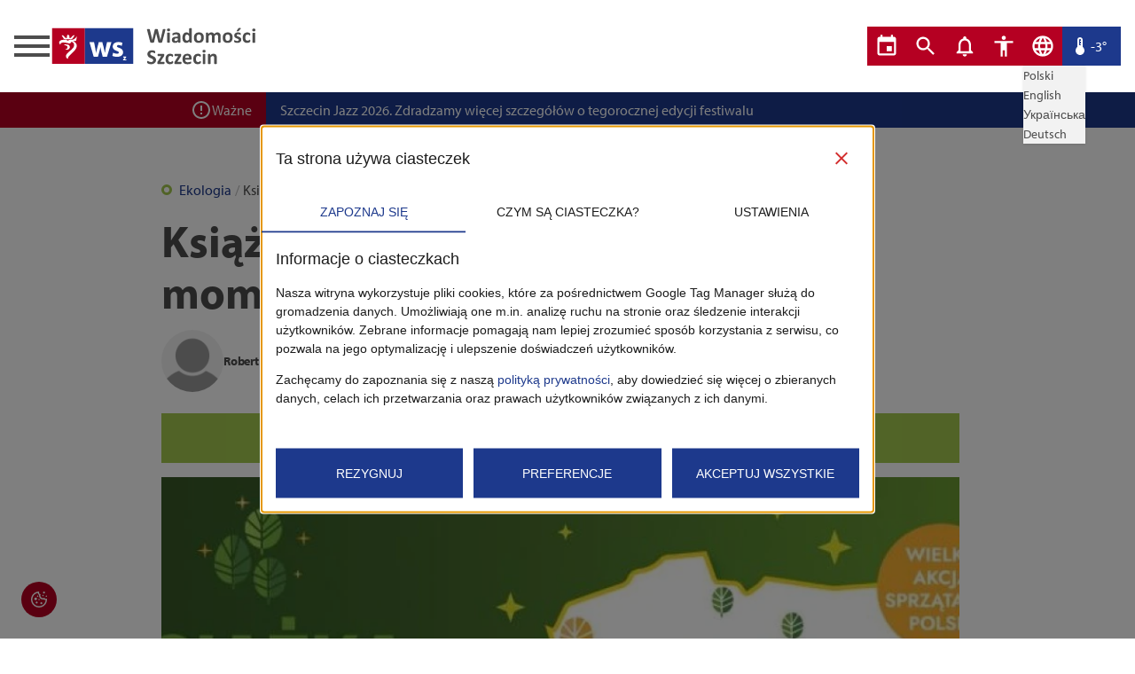

--- FILE ---
content_type: text/html; charset=utf-8
request_url: https://wiadomosci.szczecin.eu/artykul/ekologia/ksiazka-za-worek-smieci-ostatni-moment-na-dolaczenie-do-akcji
body_size: 31141
content:
<!DOCTYPE html><html lang="pl"><head><meta charSet="utf-8"/><meta name="viewport" content="width=device-width"/><title>Wiadomości Szczecin - Książka za worek śmieci. Ostatni moment na dołączenie do akcji</title><meta property="og:image" content="https://wiadsz.blob.core.windows.net/media/22727/conversions/ksiazka-za-worek-smieci-ostatni-moment-na-dolaczenie-do-akcji-6582b4926e964-list.webp"/><meta property="og:url" content="/artykul/ekologia/ksiazka-za-worek-smieci-ostatni-moment-na-dolaczenie-do-akcji"/><meta name="twitter:title" content="Książka za worek śmieci. Ostatni moment na dołączenie do akcji"/><meta property="twitter:image" content="https://wiadsz.blob.core.windows.net/media/22727/conversions/ksiazka-za-worek-smieci-ostatni-moment-na-dolaczenie-do-akcji-6582b4926e964-list.webp"/><meta name="description" content="Już w najbliższą sobotę w Szczecinie odbędzie się kolejna edycja ogólnopolskiej akcji społecznej Książka za worek śmieci. Na uczestników wspólnego sprzątania czeka 50 książek, ale uwaga – rejestracja..."/><meta name="keywords" content=", "/><meta name="author" content="Wiadomości Szczecin"/><script type="application/ld+json">{
              "@context": "https://schema.org/",
              "@type": "BlogPosting",
              "author": {
                "@type": "Person",
                "name": "Robert Duchowski"
              },
              "publisher": {
                "@type": "Organization",
                "name": "Wiadomości Szczecin"
              },
              "headline": "Książka za worek śmieci. Ostatni moment na dołączenie do akcji",
              "description": "Już w najbliższą sobotę w Szczecinie odbędzie się kolejna edycja ogólnopolskiej akcji społecznej Książka za worek śmieci. Na uczestników wspólnego sprzątania czeka 50 książek, ale uwaga – rejestracja...",
              "articleSection": "Ekologia",
              "keywords": "",
              "datePublished": "2022-09-14T12:33:41.000000Z"
            }</script><meta name="next-head-count" content="11"/><meta name="theme-color" content="#FFFFFF"/><meta name="google-site-verification" content="ezMRXiNaXQiM9wZI-OFAjIsxpSw8YMcokUkMCcOiL4M"/><meta name="apple-mobile-web-app-status-bar-style" content="default"/><meta name="apple-mobile-web-app-capable" content="yes"/><link rel="icon" href="/favicon.png" type="image/png"/><link rel="manifest" href="/manifest.json"/><script src="/facebook-pixel-code.js"></script><noscript><img alt="" height="1" width="1" src="https://www.facebook.com/tr?id=2083494471934650&amp;ev=PageView&amp;noscript=1"/></noscript><link rel="preconnect" href="https://use.typekit.net" crossorigin /><link rel="preload" href="/_next/static/css/e99340c3caae92f3.css" as="style"/><link rel="stylesheet" href="/_next/static/css/e99340c3caae92f3.css" data-n-g=""/><link rel="preload" href="/_next/static/css/8f9a2d67c1bc88cf.css" as="style"/><link rel="stylesheet" href="/_next/static/css/8f9a2d67c1bc88cf.css" data-n-p=""/><link rel="preload" href="/_next/static/css/7bd68f9defd6b5ea.css" as="style"/><link rel="stylesheet" href="/_next/static/css/7bd68f9defd6b5ea.css" data-n-p=""/><noscript data-n-css=""></noscript><script defer="" nomodule="" src="/_next/static/chunks/polyfills-c67a75d1b6f99dc8.js"></script><script src="/consent-mode-v2.js" defer="" data-nscript="beforeInteractive"></script><script src="/_next/static/chunks/webpack-6f32bd14fb683607.js" defer=""></script><script src="/_next/static/chunks/framework-0c7baedefba6b077.js" defer=""></script><script src="/_next/static/chunks/main-73c1b3e613bb8bfe.js" defer=""></script><script src="/_next/static/chunks/pages/_app-12716cba28247abf.js" defer=""></script><script src="/_next/static/chunks/915-13d0c52e79cef87d.js" defer=""></script><script src="/_next/static/chunks/979-0887897491ec068a.js" defer=""></script><script src="/_next/static/chunks/256-fa93799267aeaea4.js" defer=""></script><script src="/_next/static/chunks/50-5ba840ddcfd69424.js" defer=""></script><script src="/_next/static/chunks/pages/artykul/%5B%5B...slug%5D%5D-7353bfdcfef9d100.js" defer=""></script><script src="/_next/static/Ju3Bc3I-VE4_rnmJo5S9E/_buildManifest.js" defer=""></script><script src="/_next/static/Ju3Bc3I-VE4_rnmJo5S9E/_ssgManifest.js" defer=""></script><style data-href="https://use.typekit.net/mui3pce.css">@import url("https://p.typekit.net/p.css?s=1&k=mui3pce&ht=tk&f=6846.6849.6851.6852&a=2163700&app=typekit&e=css");@font-face{font-family:"myriad-pro";src:url("https://use.typekit.net/af/1b1b1e/00000000000000000001709e/27/l?primer=ae5f4b4f67eca01e765d691ec470662e2195d8ede1be6d269bdbc578b162b419&fvd=n7&v=3") format("woff2"),url("https://use.typekit.net/af/1b1b1e/00000000000000000001709e/27/d?primer=ae5f4b4f67eca01e765d691ec470662e2195d8ede1be6d269bdbc578b162b419&fvd=n7&v=3") format("woff"),url("https://use.typekit.net/af/1b1b1e/00000000000000000001709e/27/a?primer=ae5f4b4f67eca01e765d691ec470662e2195d8ede1be6d269bdbc578b162b419&fvd=n7&v=3") format("opentype");font-display:auto;font-style:normal;font-weight:700;font-stretch:normal}@font-face{font-family:"myriad-pro";src:url("https://use.typekit.net/af/c630c3/000000000000000000017098/27/l?primer=ae5f4b4f67eca01e765d691ec470662e2195d8ede1be6d269bdbc578b162b419&fvd=n3&v=3") format("woff2"),url("https://use.typekit.net/af/c630c3/000000000000000000017098/27/d?primer=ae5f4b4f67eca01e765d691ec470662e2195d8ede1be6d269bdbc578b162b419&fvd=n3&v=3") format("woff"),url("https://use.typekit.net/af/c630c3/000000000000000000017098/27/a?primer=ae5f4b4f67eca01e765d691ec470662e2195d8ede1be6d269bdbc578b162b419&fvd=n3&v=3") format("opentype");font-display:auto;font-style:normal;font-weight:300;font-stretch:normal}@font-face{font-family:"myriad-pro";src:url("https://use.typekit.net/af/cafa63/00000000000000000001709a/27/l?primer=ae5f4b4f67eca01e765d691ec470662e2195d8ede1be6d269bdbc578b162b419&fvd=n4&v=3") format("woff2"),url("https://use.typekit.net/af/cafa63/00000000000000000001709a/27/d?primer=ae5f4b4f67eca01e765d691ec470662e2195d8ede1be6d269bdbc578b162b419&fvd=n4&v=3") format("woff"),url("https://use.typekit.net/af/cafa63/00000000000000000001709a/27/a?primer=ae5f4b4f67eca01e765d691ec470662e2195d8ede1be6d269bdbc578b162b419&fvd=n4&v=3") format("opentype");font-display:auto;font-style:normal;font-weight:400;font-stretch:normal}@font-face{font-family:"myriad-pro";src:url("https://use.typekit.net/af/80c5d0/00000000000000000001709c/27/l?primer=ae5f4b4f67eca01e765d691ec470662e2195d8ede1be6d269bdbc578b162b419&fvd=n6&v=3") format("woff2"),url("https://use.typekit.net/af/80c5d0/00000000000000000001709c/27/d?primer=ae5f4b4f67eca01e765d691ec470662e2195d8ede1be6d269bdbc578b162b419&fvd=n6&v=3") format("woff"),url("https://use.typekit.net/af/80c5d0/00000000000000000001709c/27/a?primer=ae5f4b4f67eca01e765d691ec470662e2195d8ede1be6d269bdbc578b162b419&fvd=n6&v=3") format("opentype");font-display:auto;font-style:normal;font-weight:600;font-stretch:normal}.tk-myriad-pro{font-family:"myriad-pro",sans-serif}</style></head><body class="ws-body"><div id="__next"><script>!function(){try{var d=document.documentElement,c=d.classList;c.remove('light','dark');var e=localStorage.getItem('theme');if(e){c.add(e|| '')}else{c.add('light');}if(e==='light'||e==='dark'||!e)d.style.colorScheme=e||'light'}catch(t){}}();</script><header class="bg-background-main dark:bg-background-darker fixed top-0 left-0 w-full z-[9998]"><div class="ws-wrapper--primary flex justify-between px-4 py-7 lg:block lg:py-4"><div class="flex gap-4 lg:block"><div class="drawer z-[9999]"><input id="sidebar-categories" type="checkbox" class="drawer-toggle"/><div class="drawer-content"><label for="sidebar-categories" class="drawer-button"><div class="ws-hamburger_ws-hamburger__2QN7D"><span class="ws-hamburger_ws-hamburger__inner__dJcNx dark:bg-brand-tertiary after:dark:bg-brand-tertiary before:dark:bg-brand-tertiary"></span></div></label></div><div class="drawer-side"><label for="sidebar-categories" aria-label="close sidebar" class="drawer-overlay"></label><div class="bg-background-main dark:bg-card-darker min-h-full min-w-[300px] p-4"><div class="mb-4 flex justify-end"><label for="sidebar-categories" class="close block bg-brand-secondary hover:bg-brand-primary text-center min-w-[43px] max-w-fit p-1 text-background-main hover:cursor-pointer transition-colors" style="font-size:28px;line-height:normal">✕</label></div><h2 class="text-heading--lg dark:text-brand-secondary mt-8 mb-4">Social media</h2><ul class="flex gap-4 items-center"><li><a aria-label="facebook" href="https://facebook.com/wiadomosci.szczecin.eu" target="_blank" rel="noreferrer"><svg class="fill-brand-primary hover:fill-brand-tertiary dark:fill-brand-tertiary w-[24px] transition-colors" xmlns="http://www.w3.org/2000/svg" viewBox="0 0 512 512"><path d="M504 256C504 119 393 8 256 8S8 119 8 256c0 123.78 90.69 226.38 209.25 245V327.69h-63V256h63v-54.64c0-62.15 37-96.48 93.67-96.48 27.14 0 55.52 4.84 55.52 4.84v61h-31.28c-30.8 0-40.41 19.12-40.41 38.73V256h68.78l-11 71.69h-57.78V501C413.31 482.38 504 379.78 504 256z"></path></svg></a></li><li><a aria-label="instagram" href="https://instagram.com/wiadomosci.szczecin" target="_blank" rel="noreferrer"><svg class="fill-brand-primary hover:fill-brand-tertiary dark:fill-brand-tertiary w-[24px] transition-colors" xmlns="http://www.w3.org/2000/svg" viewBox="0 0 448 512"><path d="M224.1 141c-63.6 0-114.9 51.3-114.9 114.9s51.3 114.9 114.9 114.9S339 319.5 339 255.9 287.7 141 224.1 141zm0 189.6c-41.1 0-74.7-33.5-74.7-74.7s33.5-74.7 74.7-74.7 74.7 33.5 74.7 74.7-33.6 74.7-74.7 74.7zm146.4-194.3c0 14.9-12 26.8-26.8 26.8-14.9 0-26.8-12-26.8-26.8s12-26.8 26.8-26.8 26.8 12 26.8 26.8zm76.1 27.2c-1.7-35.9-9.9-67.7-36.2-93.9-26.2-26.2-58-34.4-93.9-36.2-37-2.1-147.9-2.1-184.9 0-35.8 1.7-67.6 9.9-93.9 36.1s-34.4 58-36.2 93.9c-2.1 37-2.1 147.9 0 184.9 1.7 35.9 9.9 67.7 36.2 93.9s58 34.4 93.9 36.2c37 2.1 147.9 2.1 184.9 0 35.9-1.7 67.7-9.9 93.9-36.2 26.2-26.2 34.4-58 36.2-93.9 2.1-37 2.1-147.8 0-184.8zM398.8 388c-7.8 19.6-22.9 34.7-42.6 42.6-29.5 11.7-99.5 9-132.1 9s-102.7 2.6-132.1-9c-19.6-7.8-34.7-22.9-42.6-42.6-11.7-29.5-9-99.5-9-132.1s-2.6-102.7 9-132.1c7.8-19.6 22.9-34.7 42.6-42.6 29.5-11.7 99.5-9 132.1-9s102.7-2.6 132.1 9c19.6 7.8 34.7 22.9 42.6 42.6 11.7 29.5 9 99.5 9 132.1s2.7 102.7-9 132.1z"></path></svg></a></li><li><a aria-label="youtube" href="https://www.youtube.com/c/Wiadomo%C5%9BciSzczecin" target="_blank" rel="noreferrer"><svg class="fill-brand-primary hover:fill-brand-tertiary dark:fill-brand-tertiary w-[24px] transition-colors" xmlns="http://www.w3.org/2000/svg" viewBox="0 0 576 512"><path d="M549.655 124.083c-6.281-23.65-24.787-42.276-48.284-48.597C458.781 64 288 64 288 64S117.22 64 74.629 75.486c-23.497 6.322-42.003 24.947-48.284 48.597-11.412 42.867-11.412 132.305-11.412 132.305s0 89.438 11.412 132.305c6.281 23.65 24.787 41.5 48.284 47.821C117.22 448 288 448 288 448s170.78 0 213.371-11.486c23.497-6.321 42.003-24.171 48.284-47.821 11.412-42.867 11.412-132.305 11.412-132.305s0-89.438-11.412-132.305zm-317.51 213.508V175.185l142.739 81.205-142.739 81.201z"></path></svg></a></li></ul><h2 class="text-heading--lg dark:text-brand-secondary mt-8 mb-4">Filtrowanie</h2><ul class="ws-hamburger-menu_ws-hamburger-menu__list__TQO8m"><li><a class="ws-hamburger-menu_ws-hamburger-menu__link__7HOku" href="/">Wszystkie</a></li><li><a class="ws-hamburger-menu_ws-hamburger-menu__link__7HOku" href="/polecane">Polecane</a></li><li><a class="ws-hamburger-menu_ws-hamburger-menu__link__7HOku" href="/telewizja">Telewizja</a></li></ul><h2 class="text-heading--lg dark:text-brand-secondary mt-8 mb-4">Kategorie</h2><ul class="ws-all-categories"></ul><h2 class="text-heading--lg dark:text-brand-secondary mt-8 mb-4">Archiwum</h2><ul></ul></div></div></div><a class="lg:block lg:mb-5" href="/"><svg class="" xmlns="http://www.w3.org/2000/svg" width="236" height="48" viewBox="0 0 236 48"><g transform="translate(-85.046 -37.201)"><path d="M124.3,623.4h37.065v-40.25H124.3Zm13.172-31.482c.432.5.829,1.038,1.3,1.5a2.771,2.771,0,0,0,1.074.739.9.9,0,0,0,1.229-1.09c-.456-1.414.542-1.987,1.348-2.807.4.418.759.782,1.1,1.165a1.232,1.232,0,0,1,.261,1.293,1.053,1.053,0,0,0,.322,1.342,1.234,1.234,0,0,0,1.482-.21c.578-.579,1.109-1.212,1.635-1.842a2.333,2.333,0,0,1,2.451-.737c-.14.235-.246.428-.364.617-.572.9-1.139,1.809-1.728,2.708a2.023,2.023,0,0,1-1.784.909c-2.271.011-4.546.017-6.817,0a1.982,1.982,0,0,1-1.744-.886c-.712-1.08-1.4-2.176-2.153-3.348a2.323,2.323,0,0,1,2.387.647m1.6,14.848c.432-.089.753-.134,1.066-.221a1.983,1.983,0,0,0,1.585-1.8,1.854,1.854,0,0,0-1.326-1.873c-.473-.2-.969-.351-1.446-.554a1.932,1.932,0,0,1-1.166-1.016c1.347.092,2.674.162,4,.286a2.7,2.7,0,0,1,2.56,2.2,3.2,3.2,0,0,1-4.6,3.338c-.193-.081-.369-.2-.667-.362m9.83-8.61a5.513,5.513,0,0,1,2.318,8.092,21.081,21.081,0,0,1-3.81,4.482q-2.138,2.109-4.259,4.24a4.157,4.157,0,0,0-.5.693,1.542,1.542,0,0,0-.169,1.927,2.64,2.64,0,0,1-2.583-2.526,4.135,4.135,0,0,1,1.192-3.175c.911-.958,1.9-1.844,2.891-2.718a25.813,25.813,0,0,0,4.049-3.9,5.278,5.278,0,0,0,1.162-3.163,3.794,3.794,0,0,0-2.135-3.361,1.02,1.02,0,0,0-1.519.541,1.789,1.789,0,0,1-2.277.974c-1.517-.311-3.024-.688-4.555-.919a9.075,9.075,0,0,0-2.758-.022,2.624,2.624,0,0,0-2.436,2.34,6.8,6.8,0,0,1-.477-.514,2.851,2.851,0,0,1,.876-4.184,5.18,5.18,0,0,1,2.6-.731c1.306-.046,2.612-.029,3.919-.013a.613.613,0,0,1,.465.233c.348.654.718.885,1.406.672a13.648,13.648,0,0,0,1.249-.589,3.125,3.125,0,0,1,.973-.316c.927-.057,1.867.03,2.782-.082a6.055,6.055,0,0,0,3.627-2.127,19.05,19.05,0,0,1,1.393-1.458c-.116.611-.23,1.225-.351,1.838-.134.684-.274,1.366-.414,2.047a1.345,1.345,0,0,1-1.462,1.209c-.661.021-1.323.013-1.985.021-.012,0-.019.019-.051.057.28.147.564.286.841.436" transform="translate(-36.511 -542.152)" class="ws-logo_ws-logo__logomark__GQus8"></path><path d="M155.013,623.4h54.493v-40.25H155.013Zm24.841-8.1h-4.807l-1.547-5.785c-.406-1.612-.7-3.091-1.043-5.109h-.065a38.176,38.176,0,0,1-1.079,5.109l-1.646,5.785h-4.808l-4.773-16.441H165.3l1.309,6.725c.338,1.715.675,3.531.945,5.413h.066c.333-1.882.8-3.766,1.208-5.378l1.749-6.76h4.035l1.646,6.557c.438,1.848.875,3.7,1.213,5.581h.066c.235-1.882.571-3.733.94-5.615l1.416-6.523H184.9Zm11.212.14a11.343,11.343,0,0,1-5.174-1.114l.877-3.576a9.744,9.744,0,0,0,4.3,1.214c1.509,0,2.134-.525,2.134-1.343s-.495-1.213-2.359-1.839c-3.315-1.113-4.595-2.916-4.557-4.819,0-2.982,2.556-5.244,6.523-5.244a10.732,10.732,0,0,1,4.521.92l-.882,3.442a7.868,7.868,0,0,0-3.477-.92c-1.213,0-1.9.49-1.9,1.309,0,.754.629,1.15,2.595,1.838,3.045,1.05,4.323,2.592,4.357,4.953,0,2.98-2.358,5.179-6.952,5.179m10.541,3.965h-3.646v-.747L199.284,617c.241-.284.426-.489.667-.747v-.018h-1.844v-1.028h3.432v.78l-1.261,1.587a9.218,9.218,0,0,1-.686.774v.018h2.014Z" transform="translate(-30.157 -542.152)" class="ws-logo_ws-logo__logomark--extended__BtL55"></path><path d="M230.152,598.473a1.313,1.313,0,0,1-.194.453.748.748,0,0,1-.369.26,2.468,2.468,0,0,1-.635.117c-.258.019-.587.03-.987.03-.445,0-.8-.011-1.074-.03a2.334,2.334,0,0,1-.64-.117.65.65,0,0,1-.342-.26,1.4,1.4,0,0,1-.164-.453l-2.432-9.631h-.024l-2.3,9.631a1.4,1.4,0,0,1-.165.442.677.677,0,0,1-.334.264,2.077,2.077,0,0,1-.622.123c-.263.019-.609.03-1.04.03-.454,0-.817-.011-1.086-.03a2.353,2.353,0,0,1-.641-.117.646.646,0,0,1-.34-.26,1.579,1.579,0,0,1-.176-.453l-3.454-13.261a3.637,3.637,0,0,1-.117-.664.432.432,0,0,1,.135-.369.831.831,0,0,1,.482-.159q.335-.029.933-.029c.369,0,.66.006.876.018a1.58,1.58,0,0,1,.488.082.38.38,0,0,1,.222.187,1.3,1.3,0,0,1,.1.346l2.666,11.642h.012l2.772-11.56a1.394,1.394,0,0,1,.123-.365.5.5,0,0,1,.258-.216,1.8,1.8,0,0,1,.5-.106q.317-.029.846-.029c.375,0,.675.006.9.024a1.643,1.643,0,0,1,.518.1.53.53,0,0,1,.263.216,1.189,1.189,0,0,1,.129.377l2.866,11.56h.024l2.666-11.605a1.553,1.553,0,0,1,.1-.325.418.418,0,0,1,.222-.21,1.533,1.533,0,0,1,.471-.106q.3-.029.857-.029.518,0,.8.029a.665.665,0,0,1,.416.159.468.468,0,0,1,.112.381,4.458,4.458,0,0,1-.123.687Z" transform="translate(-18.158 -541.978)" class="ws-logo_ws-logo__logotype__4evze dark:fill-typography-tertiary"></path><path d="M235.1,584.952a1.656,1.656,0,0,1-.364,1.233,2.876,2.876,0,0,1-2.7.012,1.608,1.608,0,0,1-.346-1.186,1.7,1.7,0,0,1,.358-1.24,2.836,2.836,0,0,1,2.7-.011,1.614,1.614,0,0,1,.352,1.191m-.223,14.026a.317.317,0,0,1-.071.205.5.5,0,0,1-.24.147,2.039,2.039,0,0,1-.453.088c-.188.019-.426.03-.717.03s-.529-.011-.716-.03a2.039,2.039,0,0,1-.453-.088.52.52,0,0,1-.241-.147.322.322,0,0,1-.07-.205V588.523a.325.325,0,0,1,.07-.205.555.555,0,0,1,.241-.152,1.959,1.959,0,0,1,.453-.1,7.353,7.353,0,0,1,1.433,0,1.959,1.959,0,0,1,.453.1.535.535,0,0,1,.24.152.319.319,0,0,1,.071.205Z" transform="translate(-14.294 -542.095)" class="ws-logo_ws-logo__logotype__4evze dark:fill-typography-tertiary"></path><path d="M245.81,598.258a.316.316,0,0,1-.117.26.824.824,0,0,1-.371.134,4.934,4.934,0,0,1-.746.042,4.985,4.985,0,0,1-.769-.042.674.674,0,0,1-.342-.134.343.343,0,0,1-.1-.26v-.834a4.785,4.785,0,0,1-1.474,1.081,4.283,4.283,0,0,1-1.838.387,5.151,5.151,0,0,1-1.534-.217,3.438,3.438,0,0,1-1.209-.647,2.9,2.9,0,0,1-.793-1.063,3.608,3.608,0,0,1-.282-1.48,3.345,3.345,0,0,1,.358-1.591,2.9,2.9,0,0,1,1.069-1.116,5.277,5.277,0,0,1,1.768-.652,12.6,12.6,0,0,1,2.455-.212h1.022v-.634a3.347,3.347,0,0,0-.1-.864,1.451,1.451,0,0,0-.328-.617,1.369,1.369,0,0,0-.611-.363,3.254,3.254,0,0,0-.946-.118,4.853,4.853,0,0,0-1.322.164,7.87,7.87,0,0,0-1.028.365q-.445.2-.746.365a1.085,1.085,0,0,1-.488.164.347.347,0,0,1-.229-.082.6.6,0,0,1-.164-.235,1.574,1.574,0,0,1-.1-.375,3.085,3.085,0,0,1-.036-.494,2.208,2.208,0,0,1,.059-.576.876.876,0,0,1,.223-.381,2.167,2.167,0,0,1,.576-.375,6.643,6.643,0,0,1,.963-.383,9.045,9.045,0,0,1,1.2-.288,8.854,8.854,0,0,1,3.453.13,3.555,3.555,0,0,1,1.44.74,2.883,2.883,0,0,1,.822,1.286,6,6,0,0,1,.258,1.867Zm-2.9-4.487H241.78a6,6,0,0,0-1.221.106,2.324,2.324,0,0,0-.822.317,1.3,1.3,0,0,0-.465.51,1.541,1.541,0,0,0-.146.687,1.323,1.323,0,0,0,.416,1.034,1.664,1.664,0,0,0,1.157.375,2.169,2.169,0,0,0,1.145-.316,4.772,4.772,0,0,0,1.063-.929Z" transform="translate(-13.353 -541.34)" class="ws-logo_ws-logo__logotype__4evze dark:fill-typography-tertiary"></path><path d="M256.653,599.041a.387.387,0,0,1-.059.217.43.43,0,0,1-.2.147,1.376,1.376,0,0,1-.381.082c-.161.016-.358.023-.593.023-.251,0-.455-.007-.612-.023a1.451,1.451,0,0,1-.381-.082.469.469,0,0,1-.211-.147.355.355,0,0,1-.065-.217v-1.163a6.755,6.755,0,0,1-1.7,1.352,4.459,4.459,0,0,1-3.994.017,3.86,3.86,0,0,1-1.352-1.25,5.434,5.434,0,0,1-.758-1.839,10.178,10.178,0,0,1-.234-2.213,9.677,9.677,0,0,1,.3-2.514,5.673,5.673,0,0,1,.875-1.9,3.873,3.873,0,0,1,1.433-1.209,4.4,4.4,0,0,1,1.974-.424,3.517,3.517,0,0,1,1.6.358,5.665,5.665,0,0,1,1.422,1.051v-5.674a.368.368,0,0,1,.065-.212.486.486,0,0,1,.235-.158,1.936,1.936,0,0,1,.451-.1,7.106,7.106,0,0,1,1.434,0,1.888,1.888,0,0,1,.447.1.541.541,0,0,1,.234.158.349.349,0,0,1,.071.212Zm-2.938-7a6.526,6.526,0,0,0-1.215-1.223,2.045,2.045,0,0,0-1.217-.422,1.71,1.71,0,0,0-.992.287,2.123,2.123,0,0,0-.67.77,4.114,4.114,0,0,0-.377,1.075,6.045,6.045,0,0,0-.123,1.215,7.692,7.692,0,0,0,.106,1.28,4,4,0,0,0,.346,1.11,2.1,2.1,0,0,0,.641.781,1.651,1.651,0,0,0,1.01.294,2,2,0,0,0,.593-.089,2.2,2.2,0,0,0,.588-.287,3.973,3.973,0,0,0,.617-.523c.211-.216.442-.479.693-.793Z" transform="translate(-11.309 -542.158)" class="ws-logo_ws-logo__logotype__4evze dark:fill-typography-tertiary"></path><path d="M268.013,592.878a8,8,0,0,1-.352,2.444,5.157,5.157,0,0,1-1.069,1.9,4.755,4.755,0,0,1-1.8,1.233,6.741,6.741,0,0,1-2.526.435,6.913,6.913,0,0,1-2.431-.387,4.369,4.369,0,0,1-1.715-1.128,4.621,4.621,0,0,1-1.011-1.82,8.51,8.51,0,0,1-.328-2.467,7.945,7.945,0,0,1,.358-2.45,5.138,5.138,0,0,1,1.074-1.9,4.8,4.8,0,0,1,1.792-1.229,6.693,6.693,0,0,1,2.52-.434,7.047,7.047,0,0,1,2.443.383,4.281,4.281,0,0,1,1.71,1.121,4.684,4.684,0,0,1,1,1.821,8.544,8.544,0,0,1,.328,2.478m-3.043.118a7.713,7.713,0,0,0-.123-1.428,3.358,3.358,0,0,0-.418-1.133,2.083,2.083,0,0,0-.781-.752,2.51,2.51,0,0,0-1.227-.27,2.613,2.613,0,0,0-1.151.24,2.08,2.08,0,0,0-.81.7,3.375,3.375,0,0,0-.477,1.116,6.364,6.364,0,0,0-.158,1.487,7.285,7.285,0,0,0,.129,1.427,3.509,3.509,0,0,0,.416,1.133,2,2,0,0,0,.782.746,2.561,2.561,0,0,0,1.221.266,2.628,2.628,0,0,0,1.163-.241,2.083,2.083,0,0,0,.81-.7,3.221,3.221,0,0,0,.471-1.11,6.572,6.572,0,0,0,.152-1.486" transform="translate(-9.102 -541.34)" class="ws-logo_ws-logo__logotype__4evze dark:fill-typography-tertiary"></path><path d="M284.695,598.223a.317.317,0,0,1-.071.205.5.5,0,0,1-.234.147,1.935,1.935,0,0,1-.447.088c-.188.019-.427.03-.717.03s-.541-.011-.728-.03a2.039,2.039,0,0,1-.453-.088.474.474,0,0,1-.235-.147.34.34,0,0,1-.064-.205v-6.214a4.315,4.315,0,0,0-.1-.963,2.271,2.271,0,0,0-.305-.746,1.447,1.447,0,0,0-.517-.482,1.534,1.534,0,0,0-.746-.17,1.767,1.767,0,0,0-1.069.41,7.125,7.125,0,0,0-1.174,1.2v6.966a.317.317,0,0,1-.071.205.509.509,0,0,1-.24.147,2.038,2.038,0,0,1-.453.088c-.188.019-.422.03-.7.03s-.529-.011-.717-.03a2.068,2.068,0,0,1-.453-.088.515.515,0,0,1-.24-.147.316.316,0,0,1-.07-.205v-6.214a4.315,4.315,0,0,0-.1-.963,2.348,2.348,0,0,0-.3-.746,1.384,1.384,0,0,0-.518-.482,1.539,1.539,0,0,0-.74-.17,1.779,1.779,0,0,0-1.08.41,6.806,6.806,0,0,0-1.163,1.2v6.966a.316.316,0,0,1-.07.205.514.514,0,0,1-.241.147,2.038,2.038,0,0,1-.453.088c-.187.019-.426.03-.716.03s-.529-.011-.717-.03a2.039,2.039,0,0,1-.453-.088.509.509,0,0,1-.24-.147.317.317,0,0,1-.071-.205V587.745a.37.37,0,0,1,.059-.206.444.444,0,0,1,.211-.146,1.712,1.712,0,0,1,.393-.088,5.227,5.227,0,0,1,.606-.029,5.5,5.5,0,0,1,.622.029,1.426,1.426,0,0,1,.383.088.439.439,0,0,1,.193.146.361.361,0,0,1,.059.206v1.209a6.939,6.939,0,0,1,1.733-1.41,3.727,3.727,0,0,1,1.8-.469,4.633,4.633,0,0,1,1.162.135,3.344,3.344,0,0,1,.922.387,2.922,2.922,0,0,1,.7.606,3.489,3.489,0,0,1,.492.787,9.042,9.042,0,0,1,.922-.87,5.416,5.416,0,0,1,.893-.593,4.082,4.082,0,0,1,.881-.342,3.685,3.685,0,0,1,.9-.111,3.966,3.966,0,0,1,1.762.352,3.091,3.091,0,0,1,1.157.958,3.862,3.862,0,0,1,.628,1.414,7.567,7.567,0,0,1,.188,1.715Z" transform="translate(-6.776 -541.34)" class="ws-logo_ws-logo__logotype__4evze dark:fill-typography-tertiary"></path><path d="M294.945,592.878a8,8,0,0,1-.352,2.444,5.158,5.158,0,0,1-1.069,1.9,4.755,4.755,0,0,1-1.8,1.233,6.741,6.741,0,0,1-2.526.435,6.913,6.913,0,0,1-2.431-.387,4.369,4.369,0,0,1-1.715-1.128,4.621,4.621,0,0,1-1.011-1.82,8.51,8.51,0,0,1-.328-2.467,7.946,7.946,0,0,1,.358-2.45,5.139,5.139,0,0,1,1.074-1.9,4.8,4.8,0,0,1,1.792-1.229,6.693,6.693,0,0,1,2.52-.434,7.047,7.047,0,0,1,2.443.383,4.28,4.28,0,0,1,1.71,1.121,4.683,4.683,0,0,1,1,1.821,8.544,8.544,0,0,1,.328,2.478M291.9,593a7.713,7.713,0,0,0-.123-1.428,3.358,3.358,0,0,0-.418-1.133,2.083,2.083,0,0,0-.781-.752,2.51,2.51,0,0,0-1.227-.27,2.613,2.613,0,0,0-1.151.24,2.08,2.08,0,0,0-.81.7,3.373,3.373,0,0,0-.477,1.116,6.364,6.364,0,0,0-.158,1.487,7.287,7.287,0,0,0,.129,1.427,3.509,3.509,0,0,0,.416,1.133,1.994,1.994,0,0,0,.782.746,2.561,2.561,0,0,0,1.221.266,2.628,2.628,0,0,0,1.163-.241,2.084,2.084,0,0,0,.81-.7,3.221,3.221,0,0,0,.471-1.11A6.572,6.572,0,0,0,291.9,593" transform="translate(-3.53 -541.34)" class="ws-logo_ws-logo__logotype__4evze dark:fill-typography-tertiary"></path><path d="M302.441,596.11a3.532,3.532,0,0,1-.336,1.575,3.141,3.141,0,0,1-.946,1.139,4.271,4.271,0,0,1-1.443.687,6.849,6.849,0,0,1-1.809.228,7.042,7.042,0,0,1-2.079-.31,4.84,4.84,0,0,1-.7-.276,1.76,1.76,0,0,1-.412-.264.81.81,0,0,1-.2-.389,3.214,3.214,0,0,1-.071-.78,4.725,4.725,0,0,1,.024-.547,1.38,1.38,0,0,1,.07-.328.3.3,0,0,1,.117-.164.331.331,0,0,1,.176-.042.891.891,0,0,1,.383.146c.168.1.378.206.628.325a6.584,6.584,0,0,0,.875.327,3.847,3.847,0,0,0,1.134.155,2.761,2.761,0,0,0,.711-.083,1.777,1.777,0,0,0,.539-.234.993.993,0,0,0,.348-.389,1.186,1.186,0,0,0,.117-.538.9.9,0,0,0-.217-.607,1.919,1.919,0,0,0-.576-.439,6.441,6.441,0,0,0-.811-.352c-.3-.11-.611-.232-.927-.364a7.985,7.985,0,0,1-.928-.459,3.5,3.5,0,0,1-.811-.635,2.878,2.878,0,0,1-.576-.9,3.341,3.341,0,0,1-.217-1.27,3.221,3.221,0,0,1,.293-1.38,2.986,2.986,0,0,1,.846-1.075,4.018,4.018,0,0,1,1.346-.693,5.907,5.907,0,0,1,1.779-.249,6.223,6.223,0,0,1,.958.072,6.489,6.489,0,0,1,.839.176,3.985,3.985,0,0,1,.635.228,1.972,1.972,0,0,1,.369.213.558.558,0,0,1,.159.176.725.725,0,0,1,.07.211c.016.082.03.183.042.305s.017.271.017.453c0,.211-.006.383-.017.515a1.422,1.422,0,0,1-.059.319.282.282,0,0,1-.112.158.327.327,0,0,1-.164.04.8.8,0,0,1-.329-.122,5.965,5.965,0,0,0-.558-.264,6.567,6.567,0,0,0-.775-.264,3.746,3.746,0,0,0-1.005-.124,2.66,2.66,0,0,0-.693.082,1.363,1.363,0,0,0-.482.237.978.978,0,0,0-.281.356,1.039,1.039,0,0,0-.094.443.877.877,0,0,0,.223.611,2.049,2.049,0,0,0,.587.434,6.662,6.662,0,0,0,.828.352c.31.11.623.229.94.359a8.781,8.781,0,0,1,.94.451,3.522,3.522,0,0,1,.828.635,2.914,2.914,0,0,1,.587.9,3.116,3.116,0,0,1,.224,1.238m-3.419-12.664a.925.925,0,0,1,.2-.222.848.848,0,0,1,.293-.147,2.377,2.377,0,0,1,.447-.077q.27-.022.658-.022a6.048,6.048,0,0,1,.852.046,1.137,1.137,0,0,1,.445.136.215.215,0,0,1,.123.2.459.459,0,0,1-.117.247l-2.279,2.725a1.273,1.273,0,0,1-.188.194.736.736,0,0,1-.24.123,1.96,1.96,0,0,1-.371.071c-.148.015-.337.023-.564.023a4.614,4.614,0,0,1-.652-.035.714.714,0,0,1-.336-.113.2.2,0,0,1-.076-.193.7.7,0,0,1,.123-.27Z" transform="translate(-1.311 -542.188)" class="ws-logo_ws-logo__logotype__4evze dark:fill-typography-tertiary"></path><path d="M310.947,596.553c0,.2-.006.374-.018.511a2.846,2.846,0,0,1-.047.346,1.022,1.022,0,0,1-.07.229.838.838,0,0,1-.182.223,2.574,2.574,0,0,1-.482.328,4.612,4.612,0,0,1-.775.348,6.357,6.357,0,0,1-.946.246,5.788,5.788,0,0,1-1.051.094,5.724,5.724,0,0,1-2.143-.375,4.029,4.029,0,0,1-1.569-1.11,4.9,4.9,0,0,1-.957-1.792,8.3,8.3,0,0,1-.323-2.419,8.41,8.41,0,0,1,.393-2.72,5.2,5.2,0,0,1,1.1-1.9,4.383,4.383,0,0,1,1.667-1.115,5.922,5.922,0,0,1,2.116-.365,5.2,5.2,0,0,1,.922.082,5.411,5.411,0,0,1,.846.223,4.675,4.675,0,0,1,.7.316,2.174,2.174,0,0,1,.439.307,1.158,1.158,0,0,1,.182.217.733.733,0,0,1,.083.228,2.919,2.919,0,0,1,.046.348c.012.136.018.3.018.5a2.716,2.716,0,0,1-.117.958c-.078.183-.181.275-.305.275a.721.721,0,0,1-.424-.164c-.148-.11-.325-.231-.529-.365a4.046,4.046,0,0,0-.728-.365,2.814,2.814,0,0,0-1.01-.164,2.007,2.007,0,0,0-1.762.887,4.582,4.582,0,0,0-.611,2.6,6.539,6.539,0,0,0,.152,1.492,3.159,3.159,0,0,0,.453,1.081,1.91,1.91,0,0,0,.752.652,2.4,2.4,0,0,0,1.051.217,2.73,2.73,0,0,0,1.051-.182,4.159,4.159,0,0,0,.769-.406q.329-.223.553-.4a.65.65,0,0,1,.375-.182.265.265,0,0,1,.176.058.414.414,0,0,1,.112.217,2.66,2.66,0,0,1,.064.406c.017.164.024.377.024.635" transform="translate(0.332 -541.338)" class="ws-logo_ws-logo__logotype__4evze dark:fill-typography-tertiary"></path><path d="M314.482,584.951a1.652,1.652,0,0,1-.366,1.233,2.892,2.892,0,0,1-2.7.012,1.6,1.6,0,0,1-.347-1.186,1.7,1.7,0,0,1,.359-1.239,2.851,2.851,0,0,1,2.7-.011,1.61,1.61,0,0,1,.353,1.191m-.224,14.023a.316.316,0,0,1-.071.205.505.505,0,0,1-.241.147,2.055,2.055,0,0,1-.454.088c-.189.019-.427.03-.719.03s-.53-.011-.718-.03a2.053,2.053,0,0,1-.454-.088.523.523,0,0,1-.242-.147.321.321,0,0,1-.07-.205V588.522a.324.324,0,0,1,.07-.205.555.555,0,0,1,.242-.152,1.971,1.971,0,0,1,.454-.1,7.4,7.4,0,0,1,1.437,0,1.973,1.973,0,0,1,.454.1.536.536,0,0,1,.241.152.318.318,0,0,1,.071.205Z" transform="translate(2.564 -541.942)" class="ws-logo_ws-logo__logotype__4evze dark:fill-typography-tertiary"></path><path d="M223.124,614.672a4.7,4.7,0,0,1-.447,2.1,4.357,4.357,0,0,1-1.211,1.51,5.244,5.244,0,0,1-1.785.91,7.584,7.584,0,0,1-2.184.305,7.826,7.826,0,0,1-1.463-.129,8.169,8.169,0,0,1-1.192-.311,5.254,5.254,0,0,1-.864-.381,2.54,2.54,0,0,1-.5-.352.865.865,0,0,1-.217-.44,3.99,3.99,0,0,1-.065-.828c0-.244.008-.447.024-.611a1.768,1.768,0,0,1,.076-.4.436.436,0,0,1,.141-.219.34.34,0,0,1,.205-.064.976.976,0,0,1,.465.193,7.97,7.97,0,0,0,.769.43,6.963,6.963,0,0,0,1.122.429,5.312,5.312,0,0,0,1.51.194,3.515,3.515,0,0,0,1.01-.135,2.253,2.253,0,0,0,.757-.383,1.611,1.611,0,0,0,.477-.611,1.957,1.957,0,0,0,.164-.81,1.418,1.418,0,0,0-.282-.887,2.806,2.806,0,0,0-.734-.658,7.694,7.694,0,0,0-1.028-.541q-.576-.253-1.186-.535a10.927,10.927,0,0,1-1.186-.64,4.777,4.777,0,0,1-1.027-.858,4.037,4.037,0,0,1-.735-1.18,4.253,4.253,0,0,1-.282-1.633,4.327,4.327,0,0,1,.406-1.92,3.947,3.947,0,0,1,1.092-1.375,4.668,4.668,0,0,1,1.622-.817,7.092,7.092,0,0,1,1.979-.269,7.239,7.239,0,0,1,1.08.081,7.621,7.621,0,0,1,1.01.223,5.817,5.817,0,0,1,.834.317,1.989,1.989,0,0,1,.483.294.894.894,0,0,1,.158.2,1,1,0,0,1,.07.217,2.226,2.226,0,0,1,.041.342c.008.136.012.307.012.51q0,.34-.018.576a2.139,2.139,0,0,1-.058.387.469.469,0,0,1-.118.223.291.291,0,0,1-.205.071.979.979,0,0,1-.41-.165c-.188-.109-.42-.229-.694-.358a6.675,6.675,0,0,0-.951-.352,4.237,4.237,0,0,0-1.188-.158,2.845,2.845,0,0,0-.881.123,1.828,1.828,0,0,0-.628.34,1.361,1.361,0,0,0-.377.524,1.731,1.731,0,0,0-.123.646,1.425,1.425,0,0,0,.276.875,2.652,2.652,0,0,0,.74.658,8.116,8.116,0,0,0,1.051.541q.588.254,1.2.535a11.952,11.952,0,0,1,1.2.64,4.82,4.82,0,0,1,1.045.858,3.994,3.994,0,0,1,.741,1.174,4.132,4.132,0,0,1,.281,1.592" transform="translate(-18.12 -537.888)" class="ws-logo_ws-logo__logotype__4evze dark:fill-typography-tertiary"></path><path d="M230.677,617.3a4.016,4.016,0,0,1-.035.583,1.579,1.579,0,0,1-.094.381.367.367,0,0,1-.152.192.406.406,0,0,1-.212.054h-6.848a.587.587,0,0,1-.488-.212,1.106,1.106,0,0,1-.17-.692v-.541a3.677,3.677,0,0,1,.017-.383,1.575,1.575,0,0,1,.071-.328,2,2,0,0,1,.141-.322,3.2,3.2,0,0,1,.228-.365l3.924-6.062h-3.711a.4.4,0,0,1-.358-.281,2.222,2.222,0,0,1-.135-.9,4.649,4.649,0,0,1,.029-.571,1.365,1.365,0,0,1,.088-.363.415.415,0,0,1,.153-.2.423.423,0,0,1,.223-.058h6.4a1.064,1.064,0,0,1,.282.034.4.4,0,0,1,.193.13.685.685,0,0,1,.118.258,1.724,1.724,0,0,1,.041.413v.574a3.29,3.29,0,0,1-.024.418,2.375,2.375,0,0,1-.07.346,1.613,1.613,0,0,1-.135.328c-.058.111-.128.228-.205.352l-3.9,6.049h4.135a.442.442,0,0,1,.2.048.364.364,0,0,1,.158.176,1.218,1.218,0,0,1,.1.358,3.846,3.846,0,0,1,.035.58" transform="translate(-16.158 -537.17)" class="ws-logo_ws-logo__logotype__4evze dark:fill-typography-tertiary"></path><path d="M238.833,616.487c0,.2-.006.374-.018.51a2.847,2.847,0,0,1-.047.346,1.02,1.02,0,0,1-.07.229.837.837,0,0,1-.182.223,2.568,2.568,0,0,1-.482.328,4.618,4.618,0,0,1-.775.348,6.357,6.357,0,0,1-.946.246,5.793,5.793,0,0,1-1.051.094,5.722,5.722,0,0,1-2.143-.375,4.029,4.029,0,0,1-1.569-1.11,4.9,4.9,0,0,1-.957-1.792,8.3,8.3,0,0,1-.323-2.419,8.409,8.409,0,0,1,.393-2.72,5.194,5.194,0,0,1,1.1-1.9,4.384,4.384,0,0,1,1.667-1.115,5.924,5.924,0,0,1,2.116-.364,5.2,5.2,0,0,1,.922.082,5.418,5.418,0,0,1,.846.223,4.674,4.674,0,0,1,.7.316,2.173,2.173,0,0,1,.439.307,1.161,1.161,0,0,1,.182.217.736.736,0,0,1,.083.228,2.929,2.929,0,0,1,.046.348c.012.136.018.3.018.5a2.717,2.717,0,0,1-.117.958c-.078.183-.181.275-.305.275a.721.721,0,0,1-.424-.164c-.148-.11-.325-.231-.529-.365a4.041,4.041,0,0,0-.728-.365,2.812,2.812,0,0,0-1.01-.164,2.007,2.007,0,0,0-1.762.887,4.582,4.582,0,0,0-.611,2.6,6.537,6.537,0,0,0,.152,1.492,3.158,3.158,0,0,0,.453,1.081,1.909,1.909,0,0,0,.752.652,2.4,2.4,0,0,0,1.051.217,2.73,2.73,0,0,0,1.051-.182,4.169,4.169,0,0,0,.769-.406q.329-.223.553-.4a.65.65,0,0,1,.375-.182.265.265,0,0,1,.176.058.414.414,0,0,1,.112.217,2.657,2.657,0,0,1,.064.406c.017.164.024.377.024.635" transform="translate(-14.588 -537.214)" class="ws-logo_ws-logo__logotype__4evze dark:fill-typography-tertiary"></path><path d="M246.581,617.3a4.016,4.016,0,0,1-.035.583,1.576,1.576,0,0,1-.094.381.367.367,0,0,1-.152.192.407.407,0,0,1-.212.054H239.24a.587.587,0,0,1-.488-.212,1.105,1.105,0,0,1-.17-.692v-.541a3.669,3.669,0,0,1,.017-.383,1.577,1.577,0,0,1,.071-.328,2,2,0,0,1,.141-.322,3.208,3.208,0,0,1,.228-.365l3.924-6.062h-3.711a.4.4,0,0,1-.358-.281,2.223,2.223,0,0,1-.135-.9,4.649,4.649,0,0,1,.029-.571,1.365,1.365,0,0,1,.088-.363.415.415,0,0,1,.153-.2.424.424,0,0,1,.223-.058h6.4a1.064,1.064,0,0,1,.282.034.4.4,0,0,1,.193.13.684.684,0,0,1,.118.258,1.722,1.722,0,0,1,.041.413v.574a3.284,3.284,0,0,1-.024.418,2.383,2.383,0,0,1-.07.346,1.615,1.615,0,0,1-.135.328c-.058.111-.128.228-.205.352l-3.9,6.049h4.135a.442.442,0,0,1,.2.048.364.364,0,0,1,.158.176,1.217,1.217,0,0,1,.1.358,3.846,3.846,0,0,1,.035.58" transform="translate(-12.868 -537.17)" class="ws-logo_ws-logo__logotype__4evze dark:fill-typography-tertiary"></path><path d="M256.474,612.613a1.14,1.14,0,0,1-.24.8.87.87,0,0,1-.665.258H249.19a4.327,4.327,0,0,0,.159,1.215,2.321,2.321,0,0,0,.5.928,2.207,2.207,0,0,0,.893.582,3.832,3.832,0,0,0,1.309.2,7.325,7.325,0,0,0,1.363-.111,9.121,9.121,0,0,0,1.017-.246c.285-.091.523-.173.71-.247a1.339,1.339,0,0,1,.459-.111.343.343,0,0,1,.176.041.3.3,0,0,1,.117.147.984.984,0,0,1,.065.3c.011.129.017.292.017.488,0,.171,0,.319-.011.441a2.871,2.871,0,0,1-.036.31.715.715,0,0,1-.07.218.862.862,0,0,1-.123.17,1.448,1.448,0,0,1-.418.223,6.644,6.644,0,0,1-.869.275,11.673,11.673,0,0,1-1.21.235,10.06,10.06,0,0,1-1.456.1,7.737,7.737,0,0,1-2.45-.352,4.357,4.357,0,0,1-1.756-1.069,4.443,4.443,0,0,1-1.051-1.809,8.472,8.472,0,0,1-.346-2.561,8.149,8.149,0,0,1,.363-2.52,5.309,5.309,0,0,1,1.057-1.9,4.544,4.544,0,0,1,1.686-1.192,5.8,5.8,0,0,1,2.238-.412,5.863,5.863,0,0,1,2.25.387,4.055,4.055,0,0,1,1.534,1.075,4.335,4.335,0,0,1,.881,1.627,7.12,7.12,0,0,1,.281,2.044Zm-2.866-.846a3.033,3.033,0,0,0-.5-1.956,1.932,1.932,0,0,0-1.65-.71,2.146,2.146,0,0,0-.981.211,2.007,2.007,0,0,0-.693.57,2.59,2.59,0,0,0-.424.846,4.271,4.271,0,0,0-.17,1.039Z" transform="translate(-11.295 -537.216)" class="ws-logo_ws-logo__logotype__4evze dark:fill-typography-tertiary"></path><path d="M264.763,616.487c0,.2-.006.374-.018.51a2.84,2.84,0,0,1-.047.346,1.019,1.019,0,0,1-.07.229.837.837,0,0,1-.182.223,2.567,2.567,0,0,1-.482.328,4.617,4.617,0,0,1-.775.348,6.356,6.356,0,0,1-.946.246,5.793,5.793,0,0,1-1.051.094,5.722,5.722,0,0,1-2.143-.375,4.029,4.029,0,0,1-1.569-1.11,4.9,4.9,0,0,1-.957-1.792,8.3,8.3,0,0,1-.323-2.419,8.41,8.41,0,0,1,.393-2.72,5.194,5.194,0,0,1,1.1-1.9,4.384,4.384,0,0,1,1.667-1.115,5.925,5.925,0,0,1,2.116-.364,5.2,5.2,0,0,1,.922.082,5.418,5.418,0,0,1,.846.223,4.67,4.67,0,0,1,.7.316,2.173,2.173,0,0,1,.439.307,1.162,1.162,0,0,1,.182.217.736.736,0,0,1,.083.228,2.936,2.936,0,0,1,.046.348c.012.136.018.3.018.5a2.716,2.716,0,0,1-.117.958c-.078.183-.181.275-.305.275a.721.721,0,0,1-.424-.164c-.148-.11-.325-.231-.529-.365a4.041,4.041,0,0,0-.728-.365,2.812,2.812,0,0,0-1.01-.164,2.007,2.007,0,0,0-1.762.887,4.582,4.582,0,0,0-.611,2.6,6.535,6.535,0,0,0,.152,1.492,3.157,3.157,0,0,0,.453,1.081,1.909,1.909,0,0,0,.752.652,2.4,2.4,0,0,0,1.051.217,2.73,2.73,0,0,0,1.051-.182,4.168,4.168,0,0,0,.769-.406q.329-.223.553-.4a.65.65,0,0,1,.375-.182.265.265,0,0,1,.176.058.413.413,0,0,1,.112.217,2.656,2.656,0,0,1,.064.406c.017.164.024.377.024.635" transform="translate(-9.223 -537.214)" class="ws-logo_ws-logo__logotype__4evze dark:fill-typography-tertiary"></path><path d="M268.288,604.886a1.656,1.656,0,0,1-.365,1.233,2.876,2.876,0,0,1-2.7.012,1.609,1.609,0,0,1-.346-1.186,1.7,1.7,0,0,1,.358-1.24,2.836,2.836,0,0,1,2.7-.011,1.614,1.614,0,0,1,.352,1.191m-.223,14.026a.316.316,0,0,1-.071.205.5.5,0,0,1-.24.147,2.039,2.039,0,0,1-.453.088,8.523,8.523,0,0,1-1.433,0,2.039,2.039,0,0,1-.453-.088.521.521,0,0,1-.241-.147.322.322,0,0,1-.07-.205V608.457a.325.325,0,0,1,.07-.205.556.556,0,0,1,.241-.152,1.961,1.961,0,0,1,.453-.1,7.34,7.34,0,0,1,1.433,0,1.961,1.961,0,0,1,.453.1.536.536,0,0,1,.24.152.319.319,0,0,1,.071.205Z" transform="translate(-7.427 -537.971)" class="ws-logo_ws-logo__logotype__4evze dark:fill-typography-tertiary"></path><path d="M279.971,618.157a.316.316,0,0,1-.07.205.51.51,0,0,1-.235.147,1.96,1.96,0,0,1-.451.088c-.193.019-.43.03-.711.03s-.531-.011-.723-.03a1.958,1.958,0,0,1-.453-.088.5.5,0,0,1-.234-.147.317.317,0,0,1-.071-.205v-5.979a5.089,5.089,0,0,0-.111-1.2,2.368,2.368,0,0,0-.323-.746,1.446,1.446,0,0,0-.546-.482,1.705,1.705,0,0,0-.782-.17,1.959,1.959,0,0,0-1.139.41,6.144,6.144,0,0,0-1.2,1.2v6.966a.316.316,0,0,1-.07.205.514.514,0,0,1-.241.147,2.043,2.043,0,0,1-.453.088,7.155,7.155,0,0,1-.716.03c-.29,0-.529-.011-.717-.03a2.043,2.043,0,0,1-.453-.088.51.51,0,0,1-.24-.147.316.316,0,0,1-.07-.205V607.679a.369.369,0,0,1,.058-.206.444.444,0,0,1,.211-.146,1.714,1.714,0,0,1,.393-.088,5.212,5.212,0,0,1,.606-.029,5.48,5.48,0,0,1,.622.029,1.429,1.429,0,0,1,.383.088.433.433,0,0,1,.193.146.36.36,0,0,1,.059.206v1.209a6.673,6.673,0,0,1,1.768-1.41,4,4,0,0,1,1.873-.469,4.146,4.146,0,0,1,1.8.352,3.154,3.154,0,0,1,1.185.958,3.9,3.9,0,0,1,.653,1.415,8.282,8.282,0,0,1,.2,1.95Z" transform="translate(-6.375 -537.216)" class="ws-logo_ws-logo__logotype__4evze dark:fill-typography-tertiary"></path><rect width="236" height="48" transform="translate(85.046 37.201)" fill="none"></rect></g></svg></a></div><div class="flex gap-4 items-center lg:grid lg:grid-cols-4 lg:gap-0"><a href="https://wiadomosci.szczecin.eu/wydarzenia"><button aria-label="Wydarzenia" class="tooltip tooltip-bottom ws-icon-button_ws-icon-button__ohXxJ w-full" data-tip="Wydarzenia"><svg class="ws-icon-button_ws-icon-button__icon__KDY_9" xmlns="http://www.w3.org/2000/svg" height="24" viewBox="0 0 24 24" width="24"><path d="M0 0h24v24H0z" fill="none"></path><path d="M17 12h-5v5h5v-5zM16 1v2H8V1H6v2H5c-1.11 0-1.99.9-1.99 2L3 19c0 1.1.89 2 2 2h14c1.1 0 2-.9 2-2V5c0-1.1-.9-2-2-2h-1V1h-2zm3 18H5V8h14v11z"></path></svg></button></a><button aria-label="Wyszukiwarka" class="tooltip tooltip-bottom ws-icon-button_ws-icon-button__ohXxJ" data-tip="Wyszukiwarka"><svg class="ws-icon-button_ws-icon-button__icon__KDY_9" xmlns="http://www.w3.org/2000/svg" height="24" viewBox="0 0 24 24" width="24"><path d="M0 0h24v24H0z" fill="none"></path><path d="M15.5 14h-.79l-.28-.27C15.41 12.59 16 11.11 16 9.5 16 5.91 13.09 3 9.5 3S3 5.91 3 9.5 5.91 16 9.5 16c1.61 0 3.09-.59 4.23-1.57l.27.28v.79l5 4.99L20.49 19l-4.99-5zm-6 0C7.01 14 5 11.99 5 9.5S7.01 5 9.5 5 14 7.01 14 9.5 11.99 14 9.5 14z"></path></svg></button><dialog id="modal" class="modal ws-search-engine_ws-search-engine__RRPUA"><form method="dialog" class="bg-background-main dark:bg-background-darker max-w-[1200px] modal-box rounded-none w-11/12 relative pt-0"><div class="bg-background-main top-0 z-50 py-4 left-0 w-full sticky"><div class="flex items-center justify-between mb-6"><h2 class="dark:text-brand-tertiary text-text-main text-title">Wyszukiwarka</h2><button aria-label="close" class="btn btn-sm btn-circle btn-ghost dark:text-brand-tertiary text-text-main ws-search-engine_ws-search-engine__close-button__X2U42">✕</button></div><input type="text" placeholder="Szukaj..." class="ws-text bg-background-main dark:bg-card-darker input input-bordered rounded-none w-full dark:placeholder:text-brand-tertiary" value=""/></div><p class="mt-6 dark:text-brand-tertiary text-center text-heading--md">Brak wyników</p><div class="invisible"></div></form><form method="dialog" class="modal-backdrop"><button aria-label="Zamknij">Zamknij</button></form></dialog><button aria-label="Ustawienia dostępności" class="tooltip tooltip-bottom ws-icon-button_ws-icon-button__ohXxJ" data-tip="Ustawienia dostępności"><svg class="ws-icon-button_ws-icon-button__icon__KDY_9" xmlns="http://www.w3.org/2000/svg" height="24" viewBox="0 0 24 24" width="24"><path d="M0 0h24v24H0z" fill="none"></path><path d="M12 2c1.1 0 2 .9 2 2s-.9 2-2 2-2-.9-2-2 .9-2 2-2zm9 7h-6v13h-2v-6h-2v6H9V9H3V7h18v2z"></path></svg></button><dialog id="header_accessibility_modal" class="modal"><div class="modal-box bg-background-main dark:bg-background-darker rounded-none"><h3 class="font-bold text-lg">Ustawienia dostępności</h3><div class="flex flex-col gap-4"><div class="form-control"><label class="label cursor-pointer"><span class="label-text dark:text-gold">Tryb wysokiego kontrastu</span><input type="checkbox" class="checkbox checkbox-warning"/></label></div><input type="range" min="14" max="18" class="range range-warning" step="2" value="16"/><div class="flex w-full justify-between px-2 text-xs"><span class="text-typography-primary dark:text-gold">14</span><span class="text-typography-primary dark:text-gold">16</span><span class="text-typography-primary dark:text-gold">18</span></div></div><div class="modal-action"><form method="dialog"><button title="Zamknij" aria-label="Zamknij" class="ws-button_ws-button__Q6YAp " style="display:block">Zamknij</button></form></div></div></dialog><div class="dropdown dropdown-bottom "><button aria-label="Język" class="tooltip tooltip-bottom ws-icon-button_ws-icon-button__ohXxJ w-full" data-tip="Język"><svg class="ws-icon-button_ws-icon-button__icon__KDY_9" xmlns="http://www.w3.org/2000/svg" height="24" viewBox="0 0 24 24" width="24"><path d="M0 0h24v24H0z" fill="none"></path><path d="M11.99 2C6.47 2 2 6.48 2 12s4.47 10 9.99 10C17.52 22 22 17.52 22 12S17.52 2 11.99 2zm6.93 6h-2.95c-.32-1.25-.78-2.45-1.38-3.56 1.84.63 3.37 1.91 4.33 3.56zM12 4.04c.83 1.2 1.48 2.53 1.91 3.96h-3.82c.43-1.43 1.08-2.76 1.91-3.96zM4.26 14C4.1 13.36 4 12.69 4 12s.1-1.36.26-2h3.38c-.08.66-.14 1.32-.14 2 0 .68.06 1.34.14 2H4.26zm.82 2h2.95c.32 1.25.78 2.45 1.38 3.56-1.84-.63-3.37-1.9-4.33-3.56zm2.95-8H5.08c.96-1.66 2.49-2.93 4.33-3.56C8.81 5.55 8.35 6.75 8.03 8zM12 19.96c-.83-1.2-1.48-2.53-1.91-3.96h3.82c-.43 1.43-1.08 2.76-1.91 3.96zM14.34 14H9.66c-.09-.66-.16-1.32-.16-2 0-.68.07-1.35.16-2h4.68c.09.65.16 1.32.16 2 0 .68-.07 1.34-.16 2zm.25 5.56c.6-1.11 1.06-2.31 1.38-3.56h2.95c-.96 1.65-2.49 2.93-4.33 3.56zM16.36 14c.08-.66.14-1.32.14-2 0-.68-.06-1.34-.14-2h3.38c.16.64.26 1.31.26 2s-.1 1.36-.26 2h-3.38z"></path></svg></button><ul tabindex="0" class="dropdown-content z-[1] menu p-2 shadow rounded-none w-max bg-background-main dark:bg-background-darker"><li><a title="pl" href="/pl">Polski</a></li><li><a title="en" href="/en">English</a></li><li><a title="uk" href="/uk">Українська</a></li><li><a title="de" href="/de">Deutsch</a></li></ul></div><div data-tip="Temperatura" class="ws-dummy-plug_ws-dummy-plug__KMw01 lg:!hidden min-h-[44px]"><svg class="ws-dummy-plug_ws-dummy-plug__icon___xkag" xmlns="http://www.w3.org/2000/svg" enable-background="new 0 0 24 24" height="24" viewBox="0 0 24 24" width="24"><g><path d="M0,0h24v24H0V0z" fill="none"></path></g><g><path d="M15,13V5c0-1.66-1.34-3-3-3S9,3.34,9,5v8c-1.21,0.91-2,2.37-2,4c0,2.76,2.24,5,5,5s5-2.24,5-5C17,15.37,16.21,13.91,15,13z M11,11V5c0-0.55,0.45-1,1-1s1,0.45,1,1v1h-1v1h1v1v1h-1v1h1v1H11z"></path></g></svg><span class="ws-dummy-plug_ws-dummy-plug__content__LNu2d">-3°</span></div></div></div></header><section class="ws-alert-bar_ws-alert-bar__yWeEA"><div class="ws-alert-bar_ws-alert-bar__container__taCvw"><div class="bg-brand-secondary"></div><div class="ws-alert-bar_ws-alert-bar__wrapper__I_zNH"><div class="ws-alert-bar_ws-alert-bar__section__P908U"><div class="ws-alert-bar_ws-alert-bar__header__bz1z0"><svg class="ws-alert-bar_ws-alert-bar__icon__0H9Sy" xmlns="http://www.w3.org/2000/svg" height="24" viewBox="0 0 24 24" width="24"><path d="M0 0h24v24H0V0z" fill="none"></path><path d="M11 15h2v2h-2zm0-8h2v6h-2zm.99-5C6.47 2 2 6.48 2 12s4.47 10 9.99 10C17.52 22 22 17.52 22 12S17.52 2 11.99 2zM12 20c-4.42 0-8-3.58-8-8s3.58-8 8-8 8 3.58 8 8-3.58 8-8 8z"></path></svg><p class="ws-alert-bar_ws-alert-bar__title__mnlpG">Ważne</p></div></div><div class="ws-alert-bar_ws-alert-bar__section__P908U"><ul class="keen-slider max-h-[24px]"><li class="keen-slider__slide"><a class="ws-alert-bar_ws-alert-bar__link__7scSV" target="_blank" href="https://wiadomosci.szczecin.eu/artykul/mieszkancy/pogotowie-zimowe-dla-osob-w-kryzysie-bezdomnosci-adresy-placowek-w-szczecinie" title="Pogotowie zimowe dla osób w kryzysie bezdomności. Adresy placówek w Szczecinie" aria-label="Pogotowie zimowe dla osób w kryzysie bezdomności. Adresy placówek w Szczecinie" rel="noreferrer">Pogotowie zimowe dla osób w kryzysie bezdomności. Adresy placówek w Szczecinie</a></li><li class="keen-slider__slide"><a class="ws-alert-bar_ws-alert-bar__link__7scSV" target="_blank" href="https://wiadomosci.szczecin.eu/artykul/mieszkancy/pomoc-w-usterkach-domowych" title="Pomoc w usterkach domowych" aria-label="Pomoc w usterkach domowych" rel="noreferrer">Pomoc w usterkach domowych</a></li><li class="keen-slider__slide"><a class="ws-alert-bar_ws-alert-bar__link__7scSV" target="_blank" href="https://wiadomosci.szczecin.eu/artykul/kultura/szczecin-jazz-2026-zdradzamy-wiecej-szczegolow-o-tegorocznej-edycji-festiwalu" title="Szczecin Jazz 2026. Zdradzamy więcej szczegółów o tegorocznej edycji festiwalu" aria-label="Szczecin Jazz 2026. Zdradzamy więcej szczegółów o tegorocznej edycji festiwalu" rel="noreferrer">Szczecin Jazz 2026. Zdradzamy więcej szczegółów o tegorocznej edycji festiwalu</a></li><li class="keen-slider__slide"><a class="ws-alert-bar_ws-alert-bar__link__7scSV" target="_blank" href="https://wiadomosci.szczecin.eu/artykul/mieszkancy/biegacz-z-takim-numerem-startowym-bedzie-tylko-jeden-zegluga-szczecinska-turystyka-wydarzenia-gra-z-wosp" title="Jeden biegacz, jedno wielkie serce i komplet startów. Żegluga Szczecińska Turystyka Wydarzenia gra z WOŚP!" aria-label="Jeden biegacz, jedno wielkie serce i komplet startów. Żegluga Szczecińska Turystyka Wydarzenia gra z WOŚP!" rel="noreferrer">Jeden biegacz, jedno wielkie serce i komplet startów. Żegluga Szczecińska Turystyka Wydarzenia gra z WOŚP!</a></li><li class="keen-slider__slide"><a class="ws-alert-bar_ws-alert-bar__link__7scSV" target="_blank" href="https://wiadomosci.szczecin.eu/artykul/mieszkancy/siema-centrum-zeglarskie-gra-z-wielka-orkiestra-swiatecznej-pomocy" title="Centrum Żeglarskie, które już trzeci rok gra razem z WOŚP  przygotowało  trzy wyjątkowe aukcje!" aria-label="Centrum Żeglarskie, które już trzeci rok gra razem z WOŚP  przygotowało  trzy wyjątkowe aukcje!" rel="noreferrer">Centrum Żeglarskie, które już trzeci rok gra razem z WOŚP  przygotowało  trzy wyjątkowe aukcje!</a></li><li class="keen-slider__slide"><a class="ws-alert-bar_ws-alert-bar__link__7scSV" target="_blank" href="https://wiadomosci.szczecin.eu/artykul/mieszkancy/ferie-zimowe-w-bibliotece" title="Ferie zimowe 2026 w bibliotece. Zobacz ofertę MBP" aria-label="Ferie zimowe 2026 w bibliotece. Zobacz ofertę MBP" rel="noreferrer">Ferie zimowe 2026 w bibliotece. Zobacz ofertę MBP</a></li></ul></div></div><div class="bg-brand-primary"></div></div></section><main class="box-content mx-auto my-0 max-w-[1720px] mb-20 undefined"><main class="grid grid-cols-aside mt-[50px] mb-[120px] gap-6 pr-4 2xl:block xl:px-4"><article class="mx-auto max-w-[900px] w-full lg_plus:max-w-full"><div class="text-md breadcrumbs mb-4 pb-0"><ul><li><a aria-label="Ekologia" href="/kategoria/ekologia"><span class="ws-category_ws-category__OL77O undefined" style="border-color:#a3c84f"></span><span class="ml-2 text-brand-primary dark:text-brand-tertiary">Ekologia</span></a></li><li>Książka za worek śmieci. Ostatni moment na dołączenie do akcji</li></ul></div><header class="mb-6"><h1 class="text-heading--2xl mb-[13.5px] md:text-heading--xl">Książka za worek śmieci. Ostatni moment na dołączenie do akcji</h1><div class="flex gap-4 items-center"><img src="/images/default-avatar.webp" class="h-[70px] rounded-full w-[70px]" title="Robert Duchowski" alt="Robert Duchowski"/><p class="text-heading--sm">Robert Duchowski</p></div></header><img alt="Książka za worek śmieci. Ostatni moment na dołączenie do akcji" title="Książka za worek śmieci. Ostatni moment na dołączenie do akcji" loading="lazy" width="782" height="100" decoding="async" data-nimg="1" class="mb-4 w-full duration-700 ease-in-out group-hover:opacity-75
    blur-sm grayscale)" style="color:transparent" src="https://wiadsz.blob.core.windows.net/media/22727/conversions/ksiazka-za-worek-smieci-ostatni-moment-na-dolaczenie-do-akcji-6582b4926e964-list.webp"/><div class="ws-post__content"><p><strong>Już w najbliższą sobotę w Szczecinie odbędzie się kolejna edycja ogólnopolskiej akcji społecznej Książka za worek śmieci. Na uczestników wspólnego sprzątania czeka 50 książek, ale uwaga – rejestracja na wydarzenie trwa jeszcze tylko do jutra.  </strong><br /> <br /> Aby wziąć udział w akcji i otrzymać książkę należy wypełnić  formularz rejestracyjny. Książki zarezerwowane będą dla 50 pierwszych osób. Kolejne osoby mogą dołączyć do akcji, ale bez gwarancji otrzymania książki. Rejestracja trwa do 15 września. Uczestnikami wydarzenia mogą być osoby dorosłe oraz dzieci i młodzież pod opieką rodziców lub opiekunów prawnych. Dla najmłodszych przeznaczono dodatkową pulę książek. <br /> <br /> <strong>Link do formularza rejestracyjnego:</strong><br /> <a href="https://docs.google.com/forms/d/e/1FAIpQLSd26ODI_FkEydindv7Xl0AE8ym8Y51eYXxKa-OTX6N_4ef5Lg/viewform">https://forms.gle/DK5UhLcJib6rdVg87<br /> <br /> </a><strong>Link do wydarzenia na Facebooku:</strong><br /> <a href="https://fb.me/e/1JEK4JEOs">https://fb.me/e/1JEK4JEOs<br /> <br /> </a><strong>Gdzie sprzątamy </strong><br /> <br /> Uczestnicy będą  sprzątać zielony teren między ul. Odzieżową, a ul. Księżnej Salomei. Początek  o godzinie 10  na placu przy skarpie, na wysokości ul. Odzieżowej 15-16. W miejscu zbiórki, na uczestników wydarzenia będą czekać koordynatorzy. Oprócz książek wręczą każdemu rękawice oraz worki, niezbędne do sprzątania w terenie. Odbiór śmieci zebranych podczas akcji zapewnia  Wydział Gospodarki Komunalnej UM w Szczecinie.<br /> <br /> <strong>Akcja ogólnopolska<br /><br /> </strong>Poza Szczecinem swoje miasta sprzątać będą także mieszkańcy: Warszawy, Krakowa, Łodzi, Wrocławia, Poznania, Gdańska, Katowic, Bydgoszczy, Lublina, Olsztyna, Białegostoku, Opola, Rzeszowa, Gorzowa Wielkopolskiego i Kielc.<br /> <br /> Pierwsze edycja Książki za worek śmieci odbyła się w 2019 r. Jej organizatorką od początku jest Anna Jaklewicz, archeolożka, podróżniczka i edukatorka. - Akcja odbywa się tam, gdzie jest taka potrzeba oraz gdzie znajdę partnerów chętnych do współpracy. Podczas lokalnych wydarzeń sprzątaliśmy już m.in. Gryfino w trakcie Festiwalu Podróży i Przygody Włóczykij, Ełk w czasie festiwalu Będzie Czytane, brzegi Olzy podczas cieszyńskiego Święta Herbaty czy okolice Ińska w ramach festiwalu Off Travelers - mówi pomysłodawczyni.</p></div><div class="ws-google-news_ws-google-news__BYsdy dark:bg-card-darker mt-[76px]"><div class="ws-google-news_ws-google-news__information__XWy3c"><h2 class="mb-3 text-title uppercase">Bądź na bieżąco!</h2><p class="text-paragraph--sm leading-5 whitespace-pre-line">Kliknij w przycisk „Obserwuj”, aby być bieżąco z wiadomościami ze Szczecina. Najbardziej interesujące wpisy znajdziesz w Google News!</p></div><div class="ws-google-news_ws-google-news__interaction__LTe1_"><a href="https://news.google.com/publications/CAAqBwgKMJC0sgswnc_JAw?hl=pl&amp;gl=PL&amp;ceid=PL%3Apl" target="_blank" alt="Google News" title="Śledź nas na Google News" class="ws-google-news_ws-google-news__link__DEaVH" rel="noreferrer"><div class="ws-google-news_ws-google-news__button__ZCGdT"><span class="ws-google-news_ws-google-news__text-button__tGF7m">Obserwuj</span></div><div class="ws-google-news_ws-google-news__shape--yellow__yNrGf"></div><div class="ws-google-news_ws-google-news__shape--green__nu2Bs"></div></a><img src="/icons/google-news-icon.svg" alt="Google News" title="Google News"/></div></div><button title="Powrót" aria-label="Powrót" class="ws-button_ws-button__Q6YAp mt-[76px]" style="display:block">Powrót</button></article><aside class="2xl:max-w-[900px] 2xl:my-0 2xl:mx-auto lg_plus:max-w-full"><div class="sticky 2xl:translate-y-0 top-0  transition-transform"><h2 class="mb-7 text-heading--xl">Zobacz również</h2><ul class="xl:grid xl:grid-cols-2 xl:gap-6 md_plus:block"><li class="last-of-type:mb-0 mb-6"><a title="Więcej zieleni na Twardowskiego i Rugiańskiej" href="/artykul/ekologia/wiecej-zieleni-na-twardowskiego-i-rugianskiej"><article><figure class="relative"><div class="relative min-h-[192px] w-full"><img alt="Więcej zieleni na Twardowskiego i Rugiańskiej" title="Więcej zieleni na Twardowskiego i Rugiańskiej" loading="lazy" decoding="async" data-nimg="fill" class="ws-card_ws-card__image__2xwS_ duration-700 ease-in-out group-hover:opacity-75
        blur-[1px] grayscale)" style="position:absolute;height:100%;width:100%;left:0;top:0;right:0;bottom:0;color:transparent" sizes="40vw 100vw 40vw" srcSet="/_next/image?url=https%3A%2F%2Fwiadsz.blob.core.windows.net%2Fmedia%2F48575%2Fconversions%2Fwiecej-zieleni-na-twardowskiego-i-rugianskiej-696e2fc703799-list.webp&amp;w=256&amp;q=75 256w, /_next/image?url=https%3A%2F%2Fwiadsz.blob.core.windows.net%2Fmedia%2F48575%2Fconversions%2Fwiecej-zieleni-na-twardowskiego-i-rugianskiej-696e2fc703799-list.webp&amp;w=384&amp;q=75 384w, /_next/image?url=https%3A%2F%2Fwiadsz.blob.core.windows.net%2Fmedia%2F48575%2Fconversions%2Fwiecej-zieleni-na-twardowskiego-i-rugianskiej-696e2fc703799-list.webp&amp;w=640&amp;q=75 640w, /_next/image?url=https%3A%2F%2Fwiadsz.blob.core.windows.net%2Fmedia%2F48575%2Fconversions%2Fwiecej-zieleni-na-twardowskiego-i-rugianskiej-696e2fc703799-list.webp&amp;w=750&amp;q=75 750w, /_next/image?url=https%3A%2F%2Fwiadsz.blob.core.windows.net%2Fmedia%2F48575%2Fconversions%2Fwiecej-zieleni-na-twardowskiego-i-rugianskiej-696e2fc703799-list.webp&amp;w=828&amp;q=75 828w, /_next/image?url=https%3A%2F%2Fwiadsz.blob.core.windows.net%2Fmedia%2F48575%2Fconversions%2Fwiecej-zieleni-na-twardowskiego-i-rugianskiej-696e2fc703799-list.webp&amp;w=1080&amp;q=75 1080w, /_next/image?url=https%3A%2F%2Fwiadsz.blob.core.windows.net%2Fmedia%2F48575%2Fconversions%2Fwiecej-zieleni-na-twardowskiego-i-rugianskiej-696e2fc703799-list.webp&amp;w=1200&amp;q=75 1200w, /_next/image?url=https%3A%2F%2Fwiadsz.blob.core.windows.net%2Fmedia%2F48575%2Fconversions%2Fwiecej-zieleni-na-twardowskiego-i-rugianskiej-696e2fc703799-list.webp&amp;w=1920&amp;q=75 1920w, /_next/image?url=https%3A%2F%2Fwiadsz.blob.core.windows.net%2Fmedia%2F48575%2Fconversions%2Fwiecej-zieleni-na-twardowskiego-i-rugianskiej-696e2fc703799-list.webp&amp;w=2048&amp;q=75 2048w, /_next/image?url=https%3A%2F%2Fwiadsz.blob.core.windows.net%2Fmedia%2F48575%2Fconversions%2Fwiecej-zieleni-na-twardowskiego-i-rugianskiej-696e2fc703799-list.webp&amp;w=3840&amp;q=75 3840w" src="/_next/image?url=https%3A%2F%2Fwiadsz.blob.core.windows.net%2Fmedia%2F48575%2Fconversions%2Fwiecej-zieleni-na-twardowskiego-i-rugianskiej-696e2fc703799-list.webp&amp;w=3840&amp;q=75"/></div><div style="background-color:#a3c84f" class="absolute bg-background-dark flex gap-2 right-0 top-0 z-20"></div><div aria-label="Ekologia" class="ws-tag_ws-tag__UOT95 ws-card_ws-card__tag__1g5lL dark:!bg-card-darker dark:!text-brand-tertiary" style="background:#a3c84f">Ekologia</div></figure><div class="ws-card_ws-card__content__jNw_7 dark:!bg-card-darker dark:!text-brand-tertiary relative z-10 undefined"><h2 class="ws-card_ws-card__title__dwbDx">Więcej zieleni na Twardowskiego i Rugiańskiej</h2><p class="ws-card_ws-card__description__B6Nuw">Do końca kwietnia na dwóch, zabetonowanych do tej pory placach powstaną nowe, zielone enklawy.</p><p class="text-date"></p></div></article></a></li><li class="last-of-type:mb-0 mb-6"><a title="Co zrobić z choinką po świętach?" href="/artykul/ekologia/co-zrobic-z-choinka-po-swietach-2"><article><figure class="relative"><div class="relative min-h-[192px] w-full"><img alt="Grafika ilustracyjna" title="Co zrobić z choinką po świętach?" loading="lazy" decoding="async" data-nimg="fill" class="ws-card_ws-card__image__2xwS_ duration-700 ease-in-out group-hover:opacity-75
        blur-[1px] grayscale)" style="position:absolute;height:100%;width:100%;left:0;top:0;right:0;bottom:0;color:transparent" sizes="40vw 100vw 40vw" srcSet="/_next/image?url=https%3A%2F%2Fwiadsz.blob.core.windows.net%2Fmedia%2F48261%2Fconversions%2Fco-zrobic-z-choinka-po-swietach-6954f476393d1-list.webp&amp;w=256&amp;q=75 256w, /_next/image?url=https%3A%2F%2Fwiadsz.blob.core.windows.net%2Fmedia%2F48261%2Fconversions%2Fco-zrobic-z-choinka-po-swietach-6954f476393d1-list.webp&amp;w=384&amp;q=75 384w, /_next/image?url=https%3A%2F%2Fwiadsz.blob.core.windows.net%2Fmedia%2F48261%2Fconversions%2Fco-zrobic-z-choinka-po-swietach-6954f476393d1-list.webp&amp;w=640&amp;q=75 640w, /_next/image?url=https%3A%2F%2Fwiadsz.blob.core.windows.net%2Fmedia%2F48261%2Fconversions%2Fco-zrobic-z-choinka-po-swietach-6954f476393d1-list.webp&amp;w=750&amp;q=75 750w, /_next/image?url=https%3A%2F%2Fwiadsz.blob.core.windows.net%2Fmedia%2F48261%2Fconversions%2Fco-zrobic-z-choinka-po-swietach-6954f476393d1-list.webp&amp;w=828&amp;q=75 828w, /_next/image?url=https%3A%2F%2Fwiadsz.blob.core.windows.net%2Fmedia%2F48261%2Fconversions%2Fco-zrobic-z-choinka-po-swietach-6954f476393d1-list.webp&amp;w=1080&amp;q=75 1080w, /_next/image?url=https%3A%2F%2Fwiadsz.blob.core.windows.net%2Fmedia%2F48261%2Fconversions%2Fco-zrobic-z-choinka-po-swietach-6954f476393d1-list.webp&amp;w=1200&amp;q=75 1200w, /_next/image?url=https%3A%2F%2Fwiadsz.blob.core.windows.net%2Fmedia%2F48261%2Fconversions%2Fco-zrobic-z-choinka-po-swietach-6954f476393d1-list.webp&amp;w=1920&amp;q=75 1920w, /_next/image?url=https%3A%2F%2Fwiadsz.blob.core.windows.net%2Fmedia%2F48261%2Fconversions%2Fco-zrobic-z-choinka-po-swietach-6954f476393d1-list.webp&amp;w=2048&amp;q=75 2048w, /_next/image?url=https%3A%2F%2Fwiadsz.blob.core.windows.net%2Fmedia%2F48261%2Fconversions%2Fco-zrobic-z-choinka-po-swietach-6954f476393d1-list.webp&amp;w=3840&amp;q=75 3840w" src="/_next/image?url=https%3A%2F%2Fwiadsz.blob.core.windows.net%2Fmedia%2F48261%2Fconversions%2Fco-zrobic-z-choinka-po-swietach-6954f476393d1-list.webp&amp;w=3840&amp;q=75"/></div><div style="background-color:#a3c84f" class="absolute bg-background-dark flex gap-2 right-0 top-0 z-20"></div><div aria-label="Ekologia" class="ws-tag_ws-tag__UOT95 ws-card_ws-card__tag__1g5lL dark:!bg-card-darker dark:!text-brand-tertiary" style="background:#a3c84f">Ekologia</div></figure><div class="ws-card_ws-card__content__jNw_7 dark:!bg-card-darker dark:!text-brand-tertiary relative z-10 text-text-light" style="background:#a3c84f"><h2 class="ws-card_ws-card__title__dwbDx">Co zrobić z choinką po świętach?</h2><p class="ws-card_ws-card__description__B6Nuw">Od początku stycznia do końca marca firmy wywozowe będą odbierać naturalne choinki pozostawione przy pojemnikach na odpady komunalne.</p><p class="text-date"></p></div></article></a></li><li class="last-of-type:mb-0 mb-6"><a title="Zielona metamorfoza na Szafera stała się faktem" href="/artykul/ekologia/zielona-metamorfoza-na-szafera-stala-sie-faktem"><article><figure class="relative"><div class="relative min-h-[192px] w-full"><img alt="Nowe nasadzenia zieleni przed halą Netto Arena" title="Zielona metamorfoza na Szafera stała się faktem" loading="lazy" decoding="async" data-nimg="fill" class="ws-card_ws-card__image__2xwS_ duration-700 ease-in-out group-hover:opacity-75
        blur-[1px] grayscale)" style="position:absolute;height:100%;width:100%;left:0;top:0;right:0;bottom:0;color:transparent" sizes="40vw 100vw 40vw" srcSet="/_next/image?url=https%3A%2F%2Fwiadsz.blob.core.windows.net%2Fmedia%2F47906%2Fconversions%2Fzielona-metamorfoza-na-szafera-stala-sie-faktem-6942aaf2603c4-list.webp&amp;w=256&amp;q=75 256w, /_next/image?url=https%3A%2F%2Fwiadsz.blob.core.windows.net%2Fmedia%2F47906%2Fconversions%2Fzielona-metamorfoza-na-szafera-stala-sie-faktem-6942aaf2603c4-list.webp&amp;w=384&amp;q=75 384w, /_next/image?url=https%3A%2F%2Fwiadsz.blob.core.windows.net%2Fmedia%2F47906%2Fconversions%2Fzielona-metamorfoza-na-szafera-stala-sie-faktem-6942aaf2603c4-list.webp&amp;w=640&amp;q=75 640w, /_next/image?url=https%3A%2F%2Fwiadsz.blob.core.windows.net%2Fmedia%2F47906%2Fconversions%2Fzielona-metamorfoza-na-szafera-stala-sie-faktem-6942aaf2603c4-list.webp&amp;w=750&amp;q=75 750w, /_next/image?url=https%3A%2F%2Fwiadsz.blob.core.windows.net%2Fmedia%2F47906%2Fconversions%2Fzielona-metamorfoza-na-szafera-stala-sie-faktem-6942aaf2603c4-list.webp&amp;w=828&amp;q=75 828w, /_next/image?url=https%3A%2F%2Fwiadsz.blob.core.windows.net%2Fmedia%2F47906%2Fconversions%2Fzielona-metamorfoza-na-szafera-stala-sie-faktem-6942aaf2603c4-list.webp&amp;w=1080&amp;q=75 1080w, /_next/image?url=https%3A%2F%2Fwiadsz.blob.core.windows.net%2Fmedia%2F47906%2Fconversions%2Fzielona-metamorfoza-na-szafera-stala-sie-faktem-6942aaf2603c4-list.webp&amp;w=1200&amp;q=75 1200w, /_next/image?url=https%3A%2F%2Fwiadsz.blob.core.windows.net%2Fmedia%2F47906%2Fconversions%2Fzielona-metamorfoza-na-szafera-stala-sie-faktem-6942aaf2603c4-list.webp&amp;w=1920&amp;q=75 1920w, /_next/image?url=https%3A%2F%2Fwiadsz.blob.core.windows.net%2Fmedia%2F47906%2Fconversions%2Fzielona-metamorfoza-na-szafera-stala-sie-faktem-6942aaf2603c4-list.webp&amp;w=2048&amp;q=75 2048w, /_next/image?url=https%3A%2F%2Fwiadsz.blob.core.windows.net%2Fmedia%2F47906%2Fconversions%2Fzielona-metamorfoza-na-szafera-stala-sie-faktem-6942aaf2603c4-list.webp&amp;w=3840&amp;q=75 3840w" src="/_next/image?url=https%3A%2F%2Fwiadsz.blob.core.windows.net%2Fmedia%2F47906%2Fconversions%2Fzielona-metamorfoza-na-szafera-stala-sie-faktem-6942aaf2603c4-list.webp&amp;w=3840&amp;q=75"/></div><div style="background-color:#a3c84f" class="absolute bg-background-dark flex gap-2 right-0 top-0 z-20"><svg xmlns="http://www.w3.org/2000/svg" height="24" viewBox="0 0 24 24" width="24" style="fill:white" class=" box-content fill-typography-primary p-1"><path d="M0 0h24v24H0z" fill="none"></path><path d="M21 19V5c0-1.1-.9-2-2-2H5c-1.1 0-2 .9-2 2v14c0 1.1.9 2 2 2h14c1.1 0 2-.9 2-2zM8.5 13.5l2.5 3.01L14.5 12l4.5 6H5l3.5-4.5z"></path></svg></div><div aria-label="Ekologia" class="ws-tag_ws-tag__UOT95 ws-card_ws-card__tag__1g5lL dark:!bg-card-darker dark:!text-brand-tertiary" style="background:#a3c84f">Ekologia</div></figure><div class="ws-card_ws-card__content__jNw_7 dark:!bg-card-darker dark:!text-brand-tertiary relative z-10 text-text-light" style="background:#a3c84f"><h2 class="ws-card_ws-card__title__dwbDx">Zielona metamorfoza na Szafera stała się faktem</h2><p class="ws-card_ws-card__description__B6Nuw">Drzewa, trawy i krzewy w miejsce betonu. W sumie blisko 500 m2 zieleni pojawiło się na placu przed Netto Areną.</p><p class="text-date"></p></div></article></a></li></ul></div></aside></main></main><footer><div class="grid grid-cols-[25%_1fr]"><div class="bg-[#C91923] h-2"></div><div class="bg-brand-primary h-2"></div></div><div class="bg-background-dark py-12 dark:bg-background-darker dark:border-card-darker"><div class="ws-wrapper--primary px-4"><svg class="" xmlns="http://www.w3.org/2000/svg" width="236" height="48" viewBox="0 0 236 48"><g transform="translate(-85.046 -37.201)"><path d="M124.3,623.4h37.065v-40.25H124.3Zm13.172-31.482c.432.5.829,1.038,1.3,1.5a2.771,2.771,0,0,0,1.074.739.9.9,0,0,0,1.229-1.09c-.456-1.414.542-1.987,1.348-2.807.4.418.759.782,1.1,1.165a1.232,1.232,0,0,1,.261,1.293,1.053,1.053,0,0,0,.322,1.342,1.234,1.234,0,0,0,1.482-.21c.578-.579,1.109-1.212,1.635-1.842a2.333,2.333,0,0,1,2.451-.737c-.14.235-.246.428-.364.617-.572.9-1.139,1.809-1.728,2.708a2.023,2.023,0,0,1-1.784.909c-2.271.011-4.546.017-6.817,0a1.982,1.982,0,0,1-1.744-.886c-.712-1.08-1.4-2.176-2.153-3.348a2.323,2.323,0,0,1,2.387.647m1.6,14.848c.432-.089.753-.134,1.066-.221a1.983,1.983,0,0,0,1.585-1.8,1.854,1.854,0,0,0-1.326-1.873c-.473-.2-.969-.351-1.446-.554a1.932,1.932,0,0,1-1.166-1.016c1.347.092,2.674.162,4,.286a2.7,2.7,0,0,1,2.56,2.2,3.2,3.2,0,0,1-4.6,3.338c-.193-.081-.369-.2-.667-.362m9.83-8.61a5.513,5.513,0,0,1,2.318,8.092,21.081,21.081,0,0,1-3.81,4.482q-2.138,2.109-4.259,4.24a4.157,4.157,0,0,0-.5.693,1.542,1.542,0,0,0-.169,1.927,2.64,2.64,0,0,1-2.583-2.526,4.135,4.135,0,0,1,1.192-3.175c.911-.958,1.9-1.844,2.891-2.718a25.813,25.813,0,0,0,4.049-3.9,5.278,5.278,0,0,0,1.162-3.163,3.794,3.794,0,0,0-2.135-3.361,1.02,1.02,0,0,0-1.519.541,1.789,1.789,0,0,1-2.277.974c-1.517-.311-3.024-.688-4.555-.919a9.075,9.075,0,0,0-2.758-.022,2.624,2.624,0,0,0-2.436,2.34,6.8,6.8,0,0,1-.477-.514,2.851,2.851,0,0,1,.876-4.184,5.18,5.18,0,0,1,2.6-.731c1.306-.046,2.612-.029,3.919-.013a.613.613,0,0,1,.465.233c.348.654.718.885,1.406.672a13.648,13.648,0,0,0,1.249-.589,3.125,3.125,0,0,1,.973-.316c.927-.057,1.867.03,2.782-.082a6.055,6.055,0,0,0,3.627-2.127,19.05,19.05,0,0,1,1.393-1.458c-.116.611-.23,1.225-.351,1.838-.134.684-.274,1.366-.414,2.047a1.345,1.345,0,0,1-1.462,1.209c-.661.021-1.323.013-1.985.021-.012,0-.019.019-.051.057.28.147.564.286.841.436" transform="translate(-36.511 -542.152)" class="ws-logo_ws-logo__logomark__GQus8"></path><path d="M155.013,623.4h54.493v-40.25H155.013Zm24.841-8.1h-4.807l-1.547-5.785c-.406-1.612-.7-3.091-1.043-5.109h-.065a38.176,38.176,0,0,1-1.079,5.109l-1.646,5.785h-4.808l-4.773-16.441H165.3l1.309,6.725c.338,1.715.675,3.531.945,5.413h.066c.333-1.882.8-3.766,1.208-5.378l1.749-6.76h4.035l1.646,6.557c.438,1.848.875,3.7,1.213,5.581h.066c.235-1.882.571-3.733.94-5.615l1.416-6.523H184.9Zm11.212.14a11.343,11.343,0,0,1-5.174-1.114l.877-3.576a9.744,9.744,0,0,0,4.3,1.214c1.509,0,2.134-.525,2.134-1.343s-.495-1.213-2.359-1.839c-3.315-1.113-4.595-2.916-4.557-4.819,0-2.982,2.556-5.244,6.523-5.244a10.732,10.732,0,0,1,4.521.92l-.882,3.442a7.868,7.868,0,0,0-3.477-.92c-1.213,0-1.9.49-1.9,1.309,0,.754.629,1.15,2.595,1.838,3.045,1.05,4.323,2.592,4.357,4.953,0,2.98-2.358,5.179-6.952,5.179m10.541,3.965h-3.646v-.747L199.284,617c.241-.284.426-.489.667-.747v-.018h-1.844v-1.028h3.432v.78l-1.261,1.587a9.218,9.218,0,0,1-.686.774v.018h2.014Z" transform="translate(-30.157 -542.152)" class="ws-logo_ws-logo__logomark--extended__BtL55"></path><path d="M230.152,598.473a1.313,1.313,0,0,1-.194.453.748.748,0,0,1-.369.26,2.468,2.468,0,0,1-.635.117c-.258.019-.587.03-.987.03-.445,0-.8-.011-1.074-.03a2.334,2.334,0,0,1-.64-.117.65.65,0,0,1-.342-.26,1.4,1.4,0,0,1-.164-.453l-2.432-9.631h-.024l-2.3,9.631a1.4,1.4,0,0,1-.165.442.677.677,0,0,1-.334.264,2.077,2.077,0,0,1-.622.123c-.263.019-.609.03-1.04.03-.454,0-.817-.011-1.086-.03a2.353,2.353,0,0,1-.641-.117.646.646,0,0,1-.34-.26,1.579,1.579,0,0,1-.176-.453l-3.454-13.261a3.637,3.637,0,0,1-.117-.664.432.432,0,0,1,.135-.369.831.831,0,0,1,.482-.159q.335-.029.933-.029c.369,0,.66.006.876.018a1.58,1.58,0,0,1,.488.082.38.38,0,0,1,.222.187,1.3,1.3,0,0,1,.1.346l2.666,11.642h.012l2.772-11.56a1.394,1.394,0,0,1,.123-.365.5.5,0,0,1,.258-.216,1.8,1.8,0,0,1,.5-.106q.317-.029.846-.029c.375,0,.675.006.9.024a1.643,1.643,0,0,1,.518.1.53.53,0,0,1,.263.216,1.189,1.189,0,0,1,.129.377l2.866,11.56h.024l2.666-11.605a1.553,1.553,0,0,1,.1-.325.418.418,0,0,1,.222-.21,1.533,1.533,0,0,1,.471-.106q.3-.029.857-.029.518,0,.8.029a.665.665,0,0,1,.416.159.468.468,0,0,1,.112.381,4.458,4.458,0,0,1-.123.687Z" transform="translate(-18.158 -541.978)" class="ws-logo_ws-logo__logotype__4evze dark:fill-typography-tertiary"></path><path d="M235.1,584.952a1.656,1.656,0,0,1-.364,1.233,2.876,2.876,0,0,1-2.7.012,1.608,1.608,0,0,1-.346-1.186,1.7,1.7,0,0,1,.358-1.24,2.836,2.836,0,0,1,2.7-.011,1.614,1.614,0,0,1,.352,1.191m-.223,14.026a.317.317,0,0,1-.071.205.5.5,0,0,1-.24.147,2.039,2.039,0,0,1-.453.088c-.188.019-.426.03-.717.03s-.529-.011-.716-.03a2.039,2.039,0,0,1-.453-.088.52.52,0,0,1-.241-.147.322.322,0,0,1-.07-.205V588.523a.325.325,0,0,1,.07-.205.555.555,0,0,1,.241-.152,1.959,1.959,0,0,1,.453-.1,7.353,7.353,0,0,1,1.433,0,1.959,1.959,0,0,1,.453.1.535.535,0,0,1,.24.152.319.319,0,0,1,.071.205Z" transform="translate(-14.294 -542.095)" class="ws-logo_ws-logo__logotype__4evze dark:fill-typography-tertiary"></path><path d="M245.81,598.258a.316.316,0,0,1-.117.26.824.824,0,0,1-.371.134,4.934,4.934,0,0,1-.746.042,4.985,4.985,0,0,1-.769-.042.674.674,0,0,1-.342-.134.343.343,0,0,1-.1-.26v-.834a4.785,4.785,0,0,1-1.474,1.081,4.283,4.283,0,0,1-1.838.387,5.151,5.151,0,0,1-1.534-.217,3.438,3.438,0,0,1-1.209-.647,2.9,2.9,0,0,1-.793-1.063,3.608,3.608,0,0,1-.282-1.48,3.345,3.345,0,0,1,.358-1.591,2.9,2.9,0,0,1,1.069-1.116,5.277,5.277,0,0,1,1.768-.652,12.6,12.6,0,0,1,2.455-.212h1.022v-.634a3.347,3.347,0,0,0-.1-.864,1.451,1.451,0,0,0-.328-.617,1.369,1.369,0,0,0-.611-.363,3.254,3.254,0,0,0-.946-.118,4.853,4.853,0,0,0-1.322.164,7.87,7.87,0,0,0-1.028.365q-.445.2-.746.365a1.085,1.085,0,0,1-.488.164.347.347,0,0,1-.229-.082.6.6,0,0,1-.164-.235,1.574,1.574,0,0,1-.1-.375,3.085,3.085,0,0,1-.036-.494,2.208,2.208,0,0,1,.059-.576.876.876,0,0,1,.223-.381,2.167,2.167,0,0,1,.576-.375,6.643,6.643,0,0,1,.963-.383,9.045,9.045,0,0,1,1.2-.288,8.854,8.854,0,0,1,3.453.13,3.555,3.555,0,0,1,1.44.74,2.883,2.883,0,0,1,.822,1.286,6,6,0,0,1,.258,1.867Zm-2.9-4.487H241.78a6,6,0,0,0-1.221.106,2.324,2.324,0,0,0-.822.317,1.3,1.3,0,0,0-.465.51,1.541,1.541,0,0,0-.146.687,1.323,1.323,0,0,0,.416,1.034,1.664,1.664,0,0,0,1.157.375,2.169,2.169,0,0,0,1.145-.316,4.772,4.772,0,0,0,1.063-.929Z" transform="translate(-13.353 -541.34)" class="ws-logo_ws-logo__logotype__4evze dark:fill-typography-tertiary"></path><path d="M256.653,599.041a.387.387,0,0,1-.059.217.43.43,0,0,1-.2.147,1.376,1.376,0,0,1-.381.082c-.161.016-.358.023-.593.023-.251,0-.455-.007-.612-.023a1.451,1.451,0,0,1-.381-.082.469.469,0,0,1-.211-.147.355.355,0,0,1-.065-.217v-1.163a6.755,6.755,0,0,1-1.7,1.352,4.459,4.459,0,0,1-3.994.017,3.86,3.86,0,0,1-1.352-1.25,5.434,5.434,0,0,1-.758-1.839,10.178,10.178,0,0,1-.234-2.213,9.677,9.677,0,0,1,.3-2.514,5.673,5.673,0,0,1,.875-1.9,3.873,3.873,0,0,1,1.433-1.209,4.4,4.4,0,0,1,1.974-.424,3.517,3.517,0,0,1,1.6.358,5.665,5.665,0,0,1,1.422,1.051v-5.674a.368.368,0,0,1,.065-.212.486.486,0,0,1,.235-.158,1.936,1.936,0,0,1,.451-.1,7.106,7.106,0,0,1,1.434,0,1.888,1.888,0,0,1,.447.1.541.541,0,0,1,.234.158.349.349,0,0,1,.071.212Zm-2.938-7a6.526,6.526,0,0,0-1.215-1.223,2.045,2.045,0,0,0-1.217-.422,1.71,1.71,0,0,0-.992.287,2.123,2.123,0,0,0-.67.77,4.114,4.114,0,0,0-.377,1.075,6.045,6.045,0,0,0-.123,1.215,7.692,7.692,0,0,0,.106,1.28,4,4,0,0,0,.346,1.11,2.1,2.1,0,0,0,.641.781,1.651,1.651,0,0,0,1.01.294,2,2,0,0,0,.593-.089,2.2,2.2,0,0,0,.588-.287,3.973,3.973,0,0,0,.617-.523c.211-.216.442-.479.693-.793Z" transform="translate(-11.309 -542.158)" class="ws-logo_ws-logo__logotype__4evze dark:fill-typography-tertiary"></path><path d="M268.013,592.878a8,8,0,0,1-.352,2.444,5.157,5.157,0,0,1-1.069,1.9,4.755,4.755,0,0,1-1.8,1.233,6.741,6.741,0,0,1-2.526.435,6.913,6.913,0,0,1-2.431-.387,4.369,4.369,0,0,1-1.715-1.128,4.621,4.621,0,0,1-1.011-1.82,8.51,8.51,0,0,1-.328-2.467,7.945,7.945,0,0,1,.358-2.45,5.138,5.138,0,0,1,1.074-1.9,4.8,4.8,0,0,1,1.792-1.229,6.693,6.693,0,0,1,2.52-.434,7.047,7.047,0,0,1,2.443.383,4.281,4.281,0,0,1,1.71,1.121,4.684,4.684,0,0,1,1,1.821,8.544,8.544,0,0,1,.328,2.478m-3.043.118a7.713,7.713,0,0,0-.123-1.428,3.358,3.358,0,0,0-.418-1.133,2.083,2.083,0,0,0-.781-.752,2.51,2.51,0,0,0-1.227-.27,2.613,2.613,0,0,0-1.151.24,2.08,2.08,0,0,0-.81.7,3.375,3.375,0,0,0-.477,1.116,6.364,6.364,0,0,0-.158,1.487,7.285,7.285,0,0,0,.129,1.427,3.509,3.509,0,0,0,.416,1.133,2,2,0,0,0,.782.746,2.561,2.561,0,0,0,1.221.266,2.628,2.628,0,0,0,1.163-.241,2.083,2.083,0,0,0,.81-.7,3.221,3.221,0,0,0,.471-1.11,6.572,6.572,0,0,0,.152-1.486" transform="translate(-9.102 -541.34)" class="ws-logo_ws-logo__logotype__4evze dark:fill-typography-tertiary"></path><path d="M284.695,598.223a.317.317,0,0,1-.071.205.5.5,0,0,1-.234.147,1.935,1.935,0,0,1-.447.088c-.188.019-.427.03-.717.03s-.541-.011-.728-.03a2.039,2.039,0,0,1-.453-.088.474.474,0,0,1-.235-.147.34.34,0,0,1-.064-.205v-6.214a4.315,4.315,0,0,0-.1-.963,2.271,2.271,0,0,0-.305-.746,1.447,1.447,0,0,0-.517-.482,1.534,1.534,0,0,0-.746-.17,1.767,1.767,0,0,0-1.069.41,7.125,7.125,0,0,0-1.174,1.2v6.966a.317.317,0,0,1-.071.205.509.509,0,0,1-.24.147,2.038,2.038,0,0,1-.453.088c-.188.019-.422.03-.7.03s-.529-.011-.717-.03a2.068,2.068,0,0,1-.453-.088.515.515,0,0,1-.24-.147.316.316,0,0,1-.07-.205v-6.214a4.315,4.315,0,0,0-.1-.963,2.348,2.348,0,0,0-.3-.746,1.384,1.384,0,0,0-.518-.482,1.539,1.539,0,0,0-.74-.17,1.779,1.779,0,0,0-1.08.41,6.806,6.806,0,0,0-1.163,1.2v6.966a.316.316,0,0,1-.07.205.514.514,0,0,1-.241.147,2.038,2.038,0,0,1-.453.088c-.187.019-.426.03-.716.03s-.529-.011-.717-.03a2.039,2.039,0,0,1-.453-.088.509.509,0,0,1-.24-.147.317.317,0,0,1-.071-.205V587.745a.37.37,0,0,1,.059-.206.444.444,0,0,1,.211-.146,1.712,1.712,0,0,1,.393-.088,5.227,5.227,0,0,1,.606-.029,5.5,5.5,0,0,1,.622.029,1.426,1.426,0,0,1,.383.088.439.439,0,0,1,.193.146.361.361,0,0,1,.059.206v1.209a6.939,6.939,0,0,1,1.733-1.41,3.727,3.727,0,0,1,1.8-.469,4.633,4.633,0,0,1,1.162.135,3.344,3.344,0,0,1,.922.387,2.922,2.922,0,0,1,.7.606,3.489,3.489,0,0,1,.492.787,9.042,9.042,0,0,1,.922-.87,5.416,5.416,0,0,1,.893-.593,4.082,4.082,0,0,1,.881-.342,3.685,3.685,0,0,1,.9-.111,3.966,3.966,0,0,1,1.762.352,3.091,3.091,0,0,1,1.157.958,3.862,3.862,0,0,1,.628,1.414,7.567,7.567,0,0,1,.188,1.715Z" transform="translate(-6.776 -541.34)" class="ws-logo_ws-logo__logotype__4evze dark:fill-typography-tertiary"></path><path d="M294.945,592.878a8,8,0,0,1-.352,2.444,5.158,5.158,0,0,1-1.069,1.9,4.755,4.755,0,0,1-1.8,1.233,6.741,6.741,0,0,1-2.526.435,6.913,6.913,0,0,1-2.431-.387,4.369,4.369,0,0,1-1.715-1.128,4.621,4.621,0,0,1-1.011-1.82,8.51,8.51,0,0,1-.328-2.467,7.946,7.946,0,0,1,.358-2.45,5.139,5.139,0,0,1,1.074-1.9,4.8,4.8,0,0,1,1.792-1.229,6.693,6.693,0,0,1,2.52-.434,7.047,7.047,0,0,1,2.443.383,4.28,4.28,0,0,1,1.71,1.121,4.683,4.683,0,0,1,1,1.821,8.544,8.544,0,0,1,.328,2.478M291.9,593a7.713,7.713,0,0,0-.123-1.428,3.358,3.358,0,0,0-.418-1.133,2.083,2.083,0,0,0-.781-.752,2.51,2.51,0,0,0-1.227-.27,2.613,2.613,0,0,0-1.151.24,2.08,2.08,0,0,0-.81.7,3.373,3.373,0,0,0-.477,1.116,6.364,6.364,0,0,0-.158,1.487,7.287,7.287,0,0,0,.129,1.427,3.509,3.509,0,0,0,.416,1.133,1.994,1.994,0,0,0,.782.746,2.561,2.561,0,0,0,1.221.266,2.628,2.628,0,0,0,1.163-.241,2.084,2.084,0,0,0,.81-.7,3.221,3.221,0,0,0,.471-1.11A6.572,6.572,0,0,0,291.9,593" transform="translate(-3.53 -541.34)" class="ws-logo_ws-logo__logotype__4evze dark:fill-typography-tertiary"></path><path d="M302.441,596.11a3.532,3.532,0,0,1-.336,1.575,3.141,3.141,0,0,1-.946,1.139,4.271,4.271,0,0,1-1.443.687,6.849,6.849,0,0,1-1.809.228,7.042,7.042,0,0,1-2.079-.31,4.84,4.84,0,0,1-.7-.276,1.76,1.76,0,0,1-.412-.264.81.81,0,0,1-.2-.389,3.214,3.214,0,0,1-.071-.78,4.725,4.725,0,0,1,.024-.547,1.38,1.38,0,0,1,.07-.328.3.3,0,0,1,.117-.164.331.331,0,0,1,.176-.042.891.891,0,0,1,.383.146c.168.1.378.206.628.325a6.584,6.584,0,0,0,.875.327,3.847,3.847,0,0,0,1.134.155,2.761,2.761,0,0,0,.711-.083,1.777,1.777,0,0,0,.539-.234.993.993,0,0,0,.348-.389,1.186,1.186,0,0,0,.117-.538.9.9,0,0,0-.217-.607,1.919,1.919,0,0,0-.576-.439,6.441,6.441,0,0,0-.811-.352c-.3-.11-.611-.232-.927-.364a7.985,7.985,0,0,1-.928-.459,3.5,3.5,0,0,1-.811-.635,2.878,2.878,0,0,1-.576-.9,3.341,3.341,0,0,1-.217-1.27,3.221,3.221,0,0,1,.293-1.38,2.986,2.986,0,0,1,.846-1.075,4.018,4.018,0,0,1,1.346-.693,5.907,5.907,0,0,1,1.779-.249,6.223,6.223,0,0,1,.958.072,6.489,6.489,0,0,1,.839.176,3.985,3.985,0,0,1,.635.228,1.972,1.972,0,0,1,.369.213.558.558,0,0,1,.159.176.725.725,0,0,1,.07.211c.016.082.03.183.042.305s.017.271.017.453c0,.211-.006.383-.017.515a1.422,1.422,0,0,1-.059.319.282.282,0,0,1-.112.158.327.327,0,0,1-.164.04.8.8,0,0,1-.329-.122,5.965,5.965,0,0,0-.558-.264,6.567,6.567,0,0,0-.775-.264,3.746,3.746,0,0,0-1.005-.124,2.66,2.66,0,0,0-.693.082,1.363,1.363,0,0,0-.482.237.978.978,0,0,0-.281.356,1.039,1.039,0,0,0-.094.443.877.877,0,0,0,.223.611,2.049,2.049,0,0,0,.587.434,6.662,6.662,0,0,0,.828.352c.31.11.623.229.94.359a8.781,8.781,0,0,1,.94.451,3.522,3.522,0,0,1,.828.635,2.914,2.914,0,0,1,.587.9,3.116,3.116,0,0,1,.224,1.238m-3.419-12.664a.925.925,0,0,1,.2-.222.848.848,0,0,1,.293-.147,2.377,2.377,0,0,1,.447-.077q.27-.022.658-.022a6.048,6.048,0,0,1,.852.046,1.137,1.137,0,0,1,.445.136.215.215,0,0,1,.123.2.459.459,0,0,1-.117.247l-2.279,2.725a1.273,1.273,0,0,1-.188.194.736.736,0,0,1-.24.123,1.96,1.96,0,0,1-.371.071c-.148.015-.337.023-.564.023a4.614,4.614,0,0,1-.652-.035.714.714,0,0,1-.336-.113.2.2,0,0,1-.076-.193.7.7,0,0,1,.123-.27Z" transform="translate(-1.311 -542.188)" class="ws-logo_ws-logo__logotype__4evze dark:fill-typography-tertiary"></path><path d="M310.947,596.553c0,.2-.006.374-.018.511a2.846,2.846,0,0,1-.047.346,1.022,1.022,0,0,1-.07.229.838.838,0,0,1-.182.223,2.574,2.574,0,0,1-.482.328,4.612,4.612,0,0,1-.775.348,6.357,6.357,0,0,1-.946.246,5.788,5.788,0,0,1-1.051.094,5.724,5.724,0,0,1-2.143-.375,4.029,4.029,0,0,1-1.569-1.11,4.9,4.9,0,0,1-.957-1.792,8.3,8.3,0,0,1-.323-2.419,8.41,8.41,0,0,1,.393-2.72,5.2,5.2,0,0,1,1.1-1.9,4.383,4.383,0,0,1,1.667-1.115,5.922,5.922,0,0,1,2.116-.365,5.2,5.2,0,0,1,.922.082,5.411,5.411,0,0,1,.846.223,4.675,4.675,0,0,1,.7.316,2.174,2.174,0,0,1,.439.307,1.158,1.158,0,0,1,.182.217.733.733,0,0,1,.083.228,2.919,2.919,0,0,1,.046.348c.012.136.018.3.018.5a2.716,2.716,0,0,1-.117.958c-.078.183-.181.275-.305.275a.721.721,0,0,1-.424-.164c-.148-.11-.325-.231-.529-.365a4.046,4.046,0,0,0-.728-.365,2.814,2.814,0,0,0-1.01-.164,2.007,2.007,0,0,0-1.762.887,4.582,4.582,0,0,0-.611,2.6,6.539,6.539,0,0,0,.152,1.492,3.159,3.159,0,0,0,.453,1.081,1.91,1.91,0,0,0,.752.652,2.4,2.4,0,0,0,1.051.217,2.73,2.73,0,0,0,1.051-.182,4.159,4.159,0,0,0,.769-.406q.329-.223.553-.4a.65.65,0,0,1,.375-.182.265.265,0,0,1,.176.058.414.414,0,0,1,.112.217,2.66,2.66,0,0,1,.064.406c.017.164.024.377.024.635" transform="translate(0.332 -541.338)" class="ws-logo_ws-logo__logotype__4evze dark:fill-typography-tertiary"></path><path d="M314.482,584.951a1.652,1.652,0,0,1-.366,1.233,2.892,2.892,0,0,1-2.7.012,1.6,1.6,0,0,1-.347-1.186,1.7,1.7,0,0,1,.359-1.239,2.851,2.851,0,0,1,2.7-.011,1.61,1.61,0,0,1,.353,1.191m-.224,14.023a.316.316,0,0,1-.071.205.505.505,0,0,1-.241.147,2.055,2.055,0,0,1-.454.088c-.189.019-.427.03-.719.03s-.53-.011-.718-.03a2.053,2.053,0,0,1-.454-.088.523.523,0,0,1-.242-.147.321.321,0,0,1-.07-.205V588.522a.324.324,0,0,1,.07-.205.555.555,0,0,1,.242-.152,1.971,1.971,0,0,1,.454-.1,7.4,7.4,0,0,1,1.437,0,1.973,1.973,0,0,1,.454.1.536.536,0,0,1,.241.152.318.318,0,0,1,.071.205Z" transform="translate(2.564 -541.942)" class="ws-logo_ws-logo__logotype__4evze dark:fill-typography-tertiary"></path><path d="M223.124,614.672a4.7,4.7,0,0,1-.447,2.1,4.357,4.357,0,0,1-1.211,1.51,5.244,5.244,0,0,1-1.785.91,7.584,7.584,0,0,1-2.184.305,7.826,7.826,0,0,1-1.463-.129,8.169,8.169,0,0,1-1.192-.311,5.254,5.254,0,0,1-.864-.381,2.54,2.54,0,0,1-.5-.352.865.865,0,0,1-.217-.44,3.99,3.99,0,0,1-.065-.828c0-.244.008-.447.024-.611a1.768,1.768,0,0,1,.076-.4.436.436,0,0,1,.141-.219.34.34,0,0,1,.205-.064.976.976,0,0,1,.465.193,7.97,7.97,0,0,0,.769.43,6.963,6.963,0,0,0,1.122.429,5.312,5.312,0,0,0,1.51.194,3.515,3.515,0,0,0,1.01-.135,2.253,2.253,0,0,0,.757-.383,1.611,1.611,0,0,0,.477-.611,1.957,1.957,0,0,0,.164-.81,1.418,1.418,0,0,0-.282-.887,2.806,2.806,0,0,0-.734-.658,7.694,7.694,0,0,0-1.028-.541q-.576-.253-1.186-.535a10.927,10.927,0,0,1-1.186-.64,4.777,4.777,0,0,1-1.027-.858,4.037,4.037,0,0,1-.735-1.18,4.253,4.253,0,0,1-.282-1.633,4.327,4.327,0,0,1,.406-1.92,3.947,3.947,0,0,1,1.092-1.375,4.668,4.668,0,0,1,1.622-.817,7.092,7.092,0,0,1,1.979-.269,7.239,7.239,0,0,1,1.08.081,7.621,7.621,0,0,1,1.01.223,5.817,5.817,0,0,1,.834.317,1.989,1.989,0,0,1,.483.294.894.894,0,0,1,.158.2,1,1,0,0,1,.07.217,2.226,2.226,0,0,1,.041.342c.008.136.012.307.012.51q0,.34-.018.576a2.139,2.139,0,0,1-.058.387.469.469,0,0,1-.118.223.291.291,0,0,1-.205.071.979.979,0,0,1-.41-.165c-.188-.109-.42-.229-.694-.358a6.675,6.675,0,0,0-.951-.352,4.237,4.237,0,0,0-1.188-.158,2.845,2.845,0,0,0-.881.123,1.828,1.828,0,0,0-.628.34,1.361,1.361,0,0,0-.377.524,1.731,1.731,0,0,0-.123.646,1.425,1.425,0,0,0,.276.875,2.652,2.652,0,0,0,.74.658,8.116,8.116,0,0,0,1.051.541q.588.254,1.2.535a11.952,11.952,0,0,1,1.2.64,4.82,4.82,0,0,1,1.045.858,3.994,3.994,0,0,1,.741,1.174,4.132,4.132,0,0,1,.281,1.592" transform="translate(-18.12 -537.888)" class="ws-logo_ws-logo__logotype__4evze dark:fill-typography-tertiary"></path><path d="M230.677,617.3a4.016,4.016,0,0,1-.035.583,1.579,1.579,0,0,1-.094.381.367.367,0,0,1-.152.192.406.406,0,0,1-.212.054h-6.848a.587.587,0,0,1-.488-.212,1.106,1.106,0,0,1-.17-.692v-.541a3.677,3.677,0,0,1,.017-.383,1.575,1.575,0,0,1,.071-.328,2,2,0,0,1,.141-.322,3.2,3.2,0,0,1,.228-.365l3.924-6.062h-3.711a.4.4,0,0,1-.358-.281,2.222,2.222,0,0,1-.135-.9,4.649,4.649,0,0,1,.029-.571,1.365,1.365,0,0,1,.088-.363.415.415,0,0,1,.153-.2.423.423,0,0,1,.223-.058h6.4a1.064,1.064,0,0,1,.282.034.4.4,0,0,1,.193.13.685.685,0,0,1,.118.258,1.724,1.724,0,0,1,.041.413v.574a3.29,3.29,0,0,1-.024.418,2.375,2.375,0,0,1-.07.346,1.613,1.613,0,0,1-.135.328c-.058.111-.128.228-.205.352l-3.9,6.049h4.135a.442.442,0,0,1,.2.048.364.364,0,0,1,.158.176,1.218,1.218,0,0,1,.1.358,3.846,3.846,0,0,1,.035.58" transform="translate(-16.158 -537.17)" class="ws-logo_ws-logo__logotype__4evze dark:fill-typography-tertiary"></path><path d="M238.833,616.487c0,.2-.006.374-.018.51a2.847,2.847,0,0,1-.047.346,1.02,1.02,0,0,1-.07.229.837.837,0,0,1-.182.223,2.568,2.568,0,0,1-.482.328,4.618,4.618,0,0,1-.775.348,6.357,6.357,0,0,1-.946.246,5.793,5.793,0,0,1-1.051.094,5.722,5.722,0,0,1-2.143-.375,4.029,4.029,0,0,1-1.569-1.11,4.9,4.9,0,0,1-.957-1.792,8.3,8.3,0,0,1-.323-2.419,8.409,8.409,0,0,1,.393-2.72,5.194,5.194,0,0,1,1.1-1.9,4.384,4.384,0,0,1,1.667-1.115,5.924,5.924,0,0,1,2.116-.364,5.2,5.2,0,0,1,.922.082,5.418,5.418,0,0,1,.846.223,4.674,4.674,0,0,1,.7.316,2.173,2.173,0,0,1,.439.307,1.161,1.161,0,0,1,.182.217.736.736,0,0,1,.083.228,2.929,2.929,0,0,1,.046.348c.012.136.018.3.018.5a2.717,2.717,0,0,1-.117.958c-.078.183-.181.275-.305.275a.721.721,0,0,1-.424-.164c-.148-.11-.325-.231-.529-.365a4.041,4.041,0,0,0-.728-.365,2.812,2.812,0,0,0-1.01-.164,2.007,2.007,0,0,0-1.762.887,4.582,4.582,0,0,0-.611,2.6,6.537,6.537,0,0,0,.152,1.492,3.158,3.158,0,0,0,.453,1.081,1.909,1.909,0,0,0,.752.652,2.4,2.4,0,0,0,1.051.217,2.73,2.73,0,0,0,1.051-.182,4.169,4.169,0,0,0,.769-.406q.329-.223.553-.4a.65.65,0,0,1,.375-.182.265.265,0,0,1,.176.058.414.414,0,0,1,.112.217,2.657,2.657,0,0,1,.064.406c.017.164.024.377.024.635" transform="translate(-14.588 -537.214)" class="ws-logo_ws-logo__logotype__4evze dark:fill-typography-tertiary"></path><path d="M246.581,617.3a4.016,4.016,0,0,1-.035.583,1.576,1.576,0,0,1-.094.381.367.367,0,0,1-.152.192.407.407,0,0,1-.212.054H239.24a.587.587,0,0,1-.488-.212,1.105,1.105,0,0,1-.17-.692v-.541a3.669,3.669,0,0,1,.017-.383,1.577,1.577,0,0,1,.071-.328,2,2,0,0,1,.141-.322,3.208,3.208,0,0,1,.228-.365l3.924-6.062h-3.711a.4.4,0,0,1-.358-.281,2.223,2.223,0,0,1-.135-.9,4.649,4.649,0,0,1,.029-.571,1.365,1.365,0,0,1,.088-.363.415.415,0,0,1,.153-.2.424.424,0,0,1,.223-.058h6.4a1.064,1.064,0,0,1,.282.034.4.4,0,0,1,.193.13.684.684,0,0,1,.118.258,1.722,1.722,0,0,1,.041.413v.574a3.284,3.284,0,0,1-.024.418,2.383,2.383,0,0,1-.07.346,1.615,1.615,0,0,1-.135.328c-.058.111-.128.228-.205.352l-3.9,6.049h4.135a.442.442,0,0,1,.2.048.364.364,0,0,1,.158.176,1.217,1.217,0,0,1,.1.358,3.846,3.846,0,0,1,.035.58" transform="translate(-12.868 -537.17)" class="ws-logo_ws-logo__logotype__4evze dark:fill-typography-tertiary"></path><path d="M256.474,612.613a1.14,1.14,0,0,1-.24.8.87.87,0,0,1-.665.258H249.19a4.327,4.327,0,0,0,.159,1.215,2.321,2.321,0,0,0,.5.928,2.207,2.207,0,0,0,.893.582,3.832,3.832,0,0,0,1.309.2,7.325,7.325,0,0,0,1.363-.111,9.121,9.121,0,0,0,1.017-.246c.285-.091.523-.173.71-.247a1.339,1.339,0,0,1,.459-.111.343.343,0,0,1,.176.041.3.3,0,0,1,.117.147.984.984,0,0,1,.065.3c.011.129.017.292.017.488,0,.171,0,.319-.011.441a2.871,2.871,0,0,1-.036.31.715.715,0,0,1-.07.218.862.862,0,0,1-.123.17,1.448,1.448,0,0,1-.418.223,6.644,6.644,0,0,1-.869.275,11.673,11.673,0,0,1-1.21.235,10.06,10.06,0,0,1-1.456.1,7.737,7.737,0,0,1-2.45-.352,4.357,4.357,0,0,1-1.756-1.069,4.443,4.443,0,0,1-1.051-1.809,8.472,8.472,0,0,1-.346-2.561,8.149,8.149,0,0,1,.363-2.52,5.309,5.309,0,0,1,1.057-1.9,4.544,4.544,0,0,1,1.686-1.192,5.8,5.8,0,0,1,2.238-.412,5.863,5.863,0,0,1,2.25.387,4.055,4.055,0,0,1,1.534,1.075,4.335,4.335,0,0,1,.881,1.627,7.12,7.12,0,0,1,.281,2.044Zm-2.866-.846a3.033,3.033,0,0,0-.5-1.956,1.932,1.932,0,0,0-1.65-.71,2.146,2.146,0,0,0-.981.211,2.007,2.007,0,0,0-.693.57,2.59,2.59,0,0,0-.424.846,4.271,4.271,0,0,0-.17,1.039Z" transform="translate(-11.295 -537.216)" class="ws-logo_ws-logo__logotype__4evze dark:fill-typography-tertiary"></path><path d="M264.763,616.487c0,.2-.006.374-.018.51a2.84,2.84,0,0,1-.047.346,1.019,1.019,0,0,1-.07.229.837.837,0,0,1-.182.223,2.567,2.567,0,0,1-.482.328,4.617,4.617,0,0,1-.775.348,6.356,6.356,0,0,1-.946.246,5.793,5.793,0,0,1-1.051.094,5.722,5.722,0,0,1-2.143-.375,4.029,4.029,0,0,1-1.569-1.11,4.9,4.9,0,0,1-.957-1.792,8.3,8.3,0,0,1-.323-2.419,8.41,8.41,0,0,1,.393-2.72,5.194,5.194,0,0,1,1.1-1.9,4.384,4.384,0,0,1,1.667-1.115,5.925,5.925,0,0,1,2.116-.364,5.2,5.2,0,0,1,.922.082,5.418,5.418,0,0,1,.846.223,4.67,4.67,0,0,1,.7.316,2.173,2.173,0,0,1,.439.307,1.162,1.162,0,0,1,.182.217.736.736,0,0,1,.083.228,2.936,2.936,0,0,1,.046.348c.012.136.018.3.018.5a2.716,2.716,0,0,1-.117.958c-.078.183-.181.275-.305.275a.721.721,0,0,1-.424-.164c-.148-.11-.325-.231-.529-.365a4.041,4.041,0,0,0-.728-.365,2.812,2.812,0,0,0-1.01-.164,2.007,2.007,0,0,0-1.762.887,4.582,4.582,0,0,0-.611,2.6,6.535,6.535,0,0,0,.152,1.492,3.157,3.157,0,0,0,.453,1.081,1.909,1.909,0,0,0,.752.652,2.4,2.4,0,0,0,1.051.217,2.73,2.73,0,0,0,1.051-.182,4.168,4.168,0,0,0,.769-.406q.329-.223.553-.4a.65.65,0,0,1,.375-.182.265.265,0,0,1,.176.058.413.413,0,0,1,.112.217,2.656,2.656,0,0,1,.064.406c.017.164.024.377.024.635" transform="translate(-9.223 -537.214)" class="ws-logo_ws-logo__logotype__4evze dark:fill-typography-tertiary"></path><path d="M268.288,604.886a1.656,1.656,0,0,1-.365,1.233,2.876,2.876,0,0,1-2.7.012,1.609,1.609,0,0,1-.346-1.186,1.7,1.7,0,0,1,.358-1.24,2.836,2.836,0,0,1,2.7-.011,1.614,1.614,0,0,1,.352,1.191m-.223,14.026a.316.316,0,0,1-.071.205.5.5,0,0,1-.24.147,2.039,2.039,0,0,1-.453.088,8.523,8.523,0,0,1-1.433,0,2.039,2.039,0,0,1-.453-.088.521.521,0,0,1-.241-.147.322.322,0,0,1-.07-.205V608.457a.325.325,0,0,1,.07-.205.556.556,0,0,1,.241-.152,1.961,1.961,0,0,1,.453-.1,7.34,7.34,0,0,1,1.433,0,1.961,1.961,0,0,1,.453.1.536.536,0,0,1,.24.152.319.319,0,0,1,.071.205Z" transform="translate(-7.427 -537.971)" class="ws-logo_ws-logo__logotype__4evze dark:fill-typography-tertiary"></path><path d="M279.971,618.157a.316.316,0,0,1-.07.205.51.51,0,0,1-.235.147,1.96,1.96,0,0,1-.451.088c-.193.019-.43.03-.711.03s-.531-.011-.723-.03a1.958,1.958,0,0,1-.453-.088.5.5,0,0,1-.234-.147.317.317,0,0,1-.071-.205v-5.979a5.089,5.089,0,0,0-.111-1.2,2.368,2.368,0,0,0-.323-.746,1.446,1.446,0,0,0-.546-.482,1.705,1.705,0,0,0-.782-.17,1.959,1.959,0,0,0-1.139.41,6.144,6.144,0,0,0-1.2,1.2v6.966a.316.316,0,0,1-.07.205.514.514,0,0,1-.241.147,2.043,2.043,0,0,1-.453.088,7.155,7.155,0,0,1-.716.03c-.29,0-.529-.011-.717-.03a2.043,2.043,0,0,1-.453-.088.51.51,0,0,1-.24-.147.316.316,0,0,1-.07-.205V607.679a.369.369,0,0,1,.058-.206.444.444,0,0,1,.211-.146,1.714,1.714,0,0,1,.393-.088,5.212,5.212,0,0,1,.606-.029,5.48,5.48,0,0,1,.622.029,1.429,1.429,0,0,1,.383.088.433.433,0,0,1,.193.146.36.36,0,0,1,.059.206v1.209a6.673,6.673,0,0,1,1.768-1.41,4,4,0,0,1,1.873-.469,4.146,4.146,0,0,1,1.8.352,3.154,3.154,0,0,1,1.185.958,3.9,3.9,0,0,1,.653,1.415,8.282,8.282,0,0,1,.2,1.95Z" transform="translate(-6.375 -537.216)" class="ws-logo_ws-logo__logotype__4evze dark:fill-typography-tertiary"></path><rect width="236" height="48" transform="translate(85.046 37.201)" fill="none"></rect></g></svg><section class="grid grid-cols-2 mb-10 md:grid-cols-1 md:gap-6"><div><h2 class="text-heading--lg mb-6 mt-12 text-text-main dark:text-brand-secondary">Informacje prawne</h2><ul class="flex flex-col gap-6 md:gap-10"><li><a title="Polityka prywatności" target="_self" href="/strona/polityka-prywatnosci" aria-label="Polityka prywatności" class="text-paragraph--md text-text-main dark:text-brand-tertiary" rel="noreferrer">Polityka prywatności</a></li><li><a title="Deklaracja dostępności" target="_self" href="/strona/deklaracja-dostepnosci" aria-label="Deklaracja dostępności" class="text-paragraph--md text-text-main dark:text-brand-tertiary" rel="noreferrer">Deklaracja dostępności</a></li></ul></div><div><h2 class="text-heading--lg mb-6 mt-12 text-text-main dark:text-brand-secondary">Dla odwiedzających</h2><ul class="flex flex-col gap-6 md:gap-10"><li><a title="Wydarzenia Szczecin" target="_self" href="https://wiadomosci.szczecin.eu/wydarzenia" aria-label="Wydarzenia Szczecin" class="text-paragraph--md text-text-main dark:text-brand-tertiary" rel="noreferrer">Wydarzenia Szczecin</a></li></ul></div></section><p class="text-text-main dark:text-brand-tertiary">Wszelkie prawa zastrzeżone © 2025 Wiadomości Szczecin</p></div></div></footer></div><script id="__NEXT_DATA__" type="application/json">{"props":{"pageProps":{"_nextI18Next":{"initialI18nStore":{"pl":{"common":{"alert_bar":{"title":"Ważne"},"wcag":{"high_contrast_mode":"Tryb wysokiego kontrastu"},"attachments":"Załączniki","button":{"back":"Powrót","close":"Zamknij","download":"Pobierz"},"cookies_modal":{"button":"Rozumiem, akceptuję","message":"Od 25 maja 2018 roku obowiązuje Rozporządzenie Parlamentu Europejskiego i Rady (UE) 2016/679 z dnia 27 kwietnia 2016 r. (zwane dalej RODO). Zgodnie z RODO potrzebujemy Twojej zgody na przetwarzanie Twoich danych osobowych przechowywanych w plikach cookies. Poniżej znajdziesz szczegóły na ten temat: Zgadzam się na przechowywanie na urządzeniu, z którego korzystam tzw. plików cookies oraz na przetwarzanie moich danych osobowych pozostawianych w czasie korzystania przeze mnie ze stron internetowej lub serwisów oraz innych parametrów zapisywanych w plikach cookies w celach marketingowych i w celach analitycznych przez Szczecińską Agencję Artystyczną. Przeczytaj naszą \u003cLink\u003epolitykę prywatności\u003c/Link\u003e.","title":"SZANUJEMY TWOJĄ PRYWATNOŚĆ"},"declaration_of_availability":"Deklaracja dostępności","error_404":{"subtitle":"Nie znaleziono strony","title":"Błąd 404"},"events_platform":"Wydarzenia Szczecin","footer":{"copyright":"Wszelkie prawa zastrzeżone © {{year}} Wiadomości Szczecin","for_visitors":"Dla odwiedzających","legal_information":"Informacje prawne"},"gallery":"Galeria","google_news":{"button":"Obserwuj","description":"Kliknij w przycisk „Obserwuj”, aby być bieżąco z wiadomościami ze Szczecina. Najbardziej interesujące wpisy znajdziesz w Google News!","follow_us":"Śledź nas na Google News","title":"Bądź na bieżąco!"},"header":{"accessibility":"Ustawienia dostępności","language":"Język","notifications":"Powiadomienia","search":"Wyszukiwarka"},"language":{"de":"Deutsch","en":"English","pl":"Polski","uk":"Українська"},"meta":{"description":"Wybierz interesujące Cię kategorie, śledź tylko te wiadomości, które chcesz i dziel się nimi z przyjaciółmi!","keywords":"wiadomości, szczecin, polska, komunikacja, biznes, edukacja, sport, kultura, mieszkańcy, ekologia, spis powszechny","page_title":"Wiadomości Szczecin"},"meta_desc":{"article":"Wybierz interesujące Cię kategorie, śledź tylko te wiadomości, które chcesz i dziel się nimi z przyjaciółmi!","category":"Wybierz interesujące Cię kategorie, śledź tylko te wiadomości, które chcesz i dziel się nimi z przyjaciółmi!","recommended":"Wybierz interesujące Cię kategorie, śledź tylko te wiadomości, które chcesz i dziel się nimi z przyjaciółmi!","tag":"Wybierz interesujące Cię kategorie, śledź tylko te wiadomości, które chcesz i dziel się nimi z przyjaciółmi!","television":"Wybierz interesujące Cię kategorie, śledź tylko te wiadomości, które chcesz i dziel się nimi z przyjaciółmi!"},"navigation":{"home":"Wszystkie","recommended":"Polecane","television":"Telewizja"},"posts":{"other_posts":"Pozostałe artykuły"},"privacy_policy":"Polityka prywatności","read_more":"Czytaj więcej","return_home":"Wróć do strony głownej","search":{"no_results":"Brak wyników","placeholder":"Szukaj..."},"see_also":"Zobacz również","share":"Udostępnij","show_more":"Pokaż więcej","sidebar":{"archive":"Archiwum","categories":"Kategorie","filters":"Filtrowanie","social_media":"Social media"},"szczecin_events":"Szczecińskie Wydarzenia","tag":"Tag","tags":"Tagi","television":"Telewizja","temperature":"Temperatura","top_news":{"title":"Polecane wiadomości"}}}},"initialLocale":"pl","ns":["common"],"userConfig":{"i18n":{"localeDetection":false,"locales":["pl","en","uk","de"],"defaultLocale":"pl"},"default":{"i18n":{"localeDetection":false,"locales":["pl","en","uk","de"],"defaultLocale":"pl"}}}},"alerts":[{"title":"Pogotowie zimowe dla osób w kryzysie bezdomności. Adresy placówek w Szczecinie","url":"https://wiadomosci.szczecin.eu/artykul/mieszkancy/pogotowie-zimowe-dla-osob-w-kryzysie-bezdomnosci-adresy-placowek-w-szczecinie","external_link":true},{"title":"Pomoc w usterkach domowych","url":"https://wiadomosci.szczecin.eu/artykul/mieszkancy/pomoc-w-usterkach-domowych","external_link":true},{"title":"Szczecin Jazz 2026. Zdradzamy więcej szczegółów o tegorocznej edycji festiwalu","url":"https://wiadomosci.szczecin.eu/artykul/kultura/szczecin-jazz-2026-zdradzamy-wiecej-szczegolow-o-tegorocznej-edycji-festiwalu","external_link":true},{"title":"Jeden biegacz, jedno wielkie serce i komplet startów. Żegluga Szczecińska Turystyka Wydarzenia gra z WOŚP!","url":"https://wiadomosci.szczecin.eu/artykul/mieszkancy/biegacz-z-takim-numerem-startowym-bedzie-tylko-jeden-zegluga-szczecinska-turystyka-wydarzenia-gra-z-wosp","external_link":true},{"title":"Centrum Żeglarskie, które już trzeci rok gra razem z WOŚP  przygotowało  trzy wyjątkowe aukcje!","url":"https://wiadomosci.szczecin.eu/artykul/mieszkancy/siema-centrum-zeglarskie-gra-z-wielka-orkiestra-swiatecznej-pomocy","external_link":true},{"title":"Ferie zimowe 2026 w bibliotece. Zobacz ofertę MBP","url":"https://wiadomosci.szczecin.eu/artykul/mieszkancy/ferie-zimowe-w-bibliotece","external_link":true}],"locale":"pl","post":{"title":"Książka za worek śmieci. Ostatni moment na dołączenie do akcji","body":"\u003cp\u003e\u003cstrong\u003eJuż w najbliższą sobotę w Szczecinie odbędzie się kolejna edycja ogólnopolskiej akcji społecznej Książka za worek śmieci. Na uczestników wspólnego sprzątania czeka 50 książek, ale uwaga – rejestracja na wydarzenie trwa jeszcze tylko do jutra.  \u003c/strong\u003e\u003cbr /\u003e \u003cbr /\u003e Aby wziąć udział w akcji i otrzymać książkę należy wypełnić  formularz rejestracyjny. Książki zarezerwowane będą dla 50 pierwszych osób. Kolejne osoby mogą dołączyć do akcji, ale bez gwarancji otrzymania książki. Rejestracja trwa do 15 września. Uczestnikami wydarzenia mogą być osoby dorosłe oraz dzieci i młodzież pod opieką rodziców lub opiekunów prawnych. Dla najmłodszych przeznaczono dodatkową pulę książek. \u003cbr /\u003e \u003cbr /\u003e \u003cstrong\u003eLink do formularza rejestracyjnego:\u003c/strong\u003e\u003cbr /\u003e \u003ca href=\"https://docs.google.com/forms/d/e/1FAIpQLSd26ODI_FkEydindv7Xl0AE8ym8Y51eYXxKa-OTX6N_4ef5Lg/viewform\"\u003ehttps://forms.gle/DK5UhLcJib6rdVg87\u003cbr /\u003e \u003cbr /\u003e \u003c/a\u003e\u003cstrong\u003eLink do wydarzenia na Facebooku:\u003c/strong\u003e\u003cbr /\u003e \u003ca href=\"https://fb.me/e/1JEK4JEOs\"\u003ehttps://fb.me/e/1JEK4JEOs\u003cbr /\u003e \u003cbr /\u003e \u003c/a\u003e\u003cstrong\u003eGdzie sprzątamy \u003c/strong\u003e\u003cbr /\u003e \u003cbr /\u003e Uczestnicy będą  sprzątać zielony teren między ul. Odzieżową, a ul. Księżnej Salomei. Początek  o godzinie 10  na placu przy skarpie, na wysokości ul. Odzieżowej 15-16. W miejscu zbiórki, na uczestników wydarzenia będą czekać koordynatorzy. Oprócz książek wręczą każdemu rękawice oraz worki, niezbędne do sprzątania w terenie. Odbiór śmieci zebranych podczas akcji zapewnia  Wydział Gospodarki Komunalnej UM w Szczecinie.\u003cbr /\u003e \u003cbr /\u003e \u003cstrong\u003eAkcja ogólnopolska\u003cbr /\u003e\u003cbr /\u003e \u003c/strong\u003ePoza Szczecinem swoje miasta sprzątać będą także mieszkańcy: Warszawy, Krakowa, Łodzi, Wrocławia, Poznania, Gdańska, Katowic, Bydgoszczy, Lublina, Olsztyna, Białegostoku, Opola, Rzeszowa, Gorzowa Wielkopolskiego i Kielc.\u003cbr /\u003e \u003cbr /\u003e Pierwsze edycja Książki za worek śmieci odbyła się w 2019 r. Jej organizatorką od początku jest Anna Jaklewicz, archeolożka, podróżniczka i edukatorka. - Akcja odbywa się tam, gdzie jest taka potrzeba oraz gdzie znajdę partnerów chętnych do współpracy. Podczas lokalnych wydarzeń sprzątaliśmy już m.in. Gryfino w trakcie Festiwalu Podróży i Przygody Włóczykij, Ełk w czasie festiwalu Będzie Czytane, brzegi Olzy podczas cieszyńskiego Święta Herbaty czy okolice Ińska w ramach festiwalu Off Travelers - mówi pomysłodawczyni.\u003c/p\u003e","teaser":"Już w najbliższą sobotę w Szczecinie odbędzie się kolejna edycja ogólnopolskiej akcji społecznej Książka za worek śmieci. Na uczestników wspólnego sprzątania czeka 50 książek, ale uwaga – rejestracja...","featured":1,"data_start":"2022-09-14T12:33:41.000000Z","url":"artykul/ekologia/ksiazka-za-worek-smieci-ostatni-moment-na-dolaczenie-do-akcji","cover":"https://wiadsz.blob.core.windows.net/media/22727/conversions/ksiazka-za-worek-smieci-ostatni-moment-na-dolaczenie-do-akcji-6582b4926e964-list.webp","cover_title":null,"video":null,"video_cover":null,"media":[],"metas":null,"tags":{"data":[]},"posts_files":{"data":[]},"posts_gallery":{"data":[]},"author":"Robert Duchowski","category":{"data":{"color_1":"#a3c84f","color_2":"#89ad42","name":"Ekologia","cover":"https://wiadsz.blob.core.windows.net/media/25852/conversions/ekologia-6582cf0a26639-list.webp","icon":"https://wiadsz.blob.core.windows.net/media/25853/ekologia-6582cf0ea3f25.svg"}}},"recommendedPosts":[{"title":"Więcej zieleni na Twardowskiego i Rugiańskiej","teaser":"Do końca kwietnia na dwóch, zabetonowanych do tej pory placach powstaną nowe, zielone enklawy.","featured":0,"url":"artykul/ekologia/wiecej-zieleni-na-twardowskiego-i-rugianskiej","cover":"https://wiadsz.blob.core.windows.net/media/48575/conversions/wiecej-zieleni-na-twardowskiego-i-rugianskiej-696e2fc703799-list.webp","cover_title":null,"hasGallery":false,"hasAttachments":false,"video":null,"video_cover":null,"data_start":"2026-01-19 13:45:11","data_end":"2026-01-26 13:45:11","category":{"data":{"color_1":"#a3c84f","color_2":"#89ad42","name":"Ekologia","cover":"https://wiadsz.blob.core.windows.net/media/25852/conversions/ekologia-6582cf0a26639-list.webp"}}},{"title":"Co zrobić z choinką po świętach?","teaser":"Od początku stycznia do końca marca firmy wywozowe będą odbierać naturalne choinki pozostawione przy pojemnikach na odpady komunalne.","featured":1,"url":"artykul/ekologia/co-zrobic-z-choinka-po-swietach-2","cover":"https://wiadsz.blob.core.windows.net/media/48261/conversions/co-zrobic-z-choinka-po-swietach-6954f476393d1-list.webp","cover_title":"Grafika ilustracyjna","hasGallery":false,"hasAttachments":false,"video":"KxVPeYI6cF0","video_cover":null,"data_start":"2026-01-01 10:48:00","data_end":"2026-01-07 10:48:16","category":{"data":{"color_1":"#a3c84f","color_2":"#89ad42","name":"Ekologia","cover":"https://wiadsz.blob.core.windows.net/media/25852/conversions/ekologia-6582cf0a26639-list.webp"}}},{"title":"Zielona metamorfoza na Szafera stała się faktem","teaser":"Drzewa, trawy i krzewy w miejsce betonu. W sumie blisko 500 m2 zieleni pojawiło się na placu przed Netto Areną.","featured":1,"url":"artykul/ekologia/zielona-metamorfoza-na-szafera-stala-sie-faktem","cover":"https://wiadsz.blob.core.windows.net/media/47906/conversions/zielona-metamorfoza-na-szafera-stala-sie-faktem-6942aaf2603c4-list.webp","cover_title":"Nowe nasadzenia zieleni przed halą Netto Arena","hasGallery":true,"hasAttachments":false,"video":"9FJvD9bsGr4","video_cover":null,"data_start":"2025-12-17 14:04:00","data_end":"2025-12-24 14:04:00","category":{"data":{"color_1":"#a3c84f","color_2":"#89ad42","name":"Ekologia","cover":"https://wiadsz.blob.core.windows.net/media/25852/conversions/ekologia-6582cf0a26639-list.webp"}}}],"tags":[],"temperature":-3.24},"__N_SSP":true},"page":"/artykul/[[...slug]]","query":{"slug":["ekologia","ksiazka-za-worek-smieci-ostatni-moment-na-dolaczenie-do-akcji"]},"buildId":"Ju3Bc3I-VE4_rnmJo5S9E","isFallback":false,"gssp":true,"locale":"pl","locales":["pl","en","uk","de"],"defaultLocale":"pl","scriptLoader":[]}</script><noscript><iframe src="https://www.googletagmanager.com/ns.html?id=GTM-5K4WJWP9" height="0" width="0" style="display:none;visibility:hidden"></iframe></noscript></body></html>

--- FILE ---
content_type: text/css
request_url: https://wiadomosci.szczecin.eu/_next/static/css/7bd68f9defd6b5ea.css
body_size: 3157
content:
.yarl__fullsize{height:100%;width:100%}.yarl__relative{position:relative}.yarl__portal{bottom:0;left:0;opacity:0;overflow:hidden;position:fixed;right:0;top:0;transition:opacity var(--yarl__fade_animation_duration,.25s) var(--yarl__fade_animation_timing_function,ease);z-index:var(--yarl__portal_zindex,9999)}.yarl__portal_open{opacity:1}.yarl__container{background-color:var(--yarl__container_background_color,var(--yarl__color_backdrop,#000));bottom:0;left:0;outline:none;overflow:hidden;overscroll-behavior:var(--yarl__controller_overscroll-behavior,contain);position:absolute;right:0;top:0;touch-action:var(--yarl__controller_touch_action,none);-webkit-user-select:none;-moz-user-select:none;user-select:none}.yarl__carousel{align-content:center;align-items:stretch;display:flex;flex:0 0 auto;height:100%;justify-content:center;opacity:var(--yarl__pull_down_opacity,1);transform:translate(var(--yarl__swipe_offset,0),var(--yarl__pull_down_offset,0));width:calc(100% + (var(--yarl__carousel_slides_count) - 1)*(100% + var(--yarl__carousel_spacing_px, 0)*1px + var(--yarl__carousel_spacing_percent, 0)*1%))}.yarl__carousel_with_slides{-moz-column-gap:calc(var(--yarl__carousel_spacing_px, 0)*1px + 100/(var(--yarl__carousel_slides_count)*100 + (var(--yarl__carousel_slides_count) - 1)*var(--yarl__carousel_spacing_percent, 0))*var(--yarl__carousel_spacing_percent, 0)*1%);column-gap:calc(var(--yarl__carousel_spacing_px, 0)*1px + 100/(var(--yarl__carousel_slides_count)*100 + (var(--yarl__carousel_slides_count) - 1)*var(--yarl__carousel_spacing_percent, 0))*var(--yarl__carousel_spacing_percent, 0)*1%)}.yarl__flex_center{align-content:center;align-items:center;display:flex;justify-content:center}.yarl__slide{flex:1;overflow:hidden;padding:calc(var(--yarl__carousel_padding_px, 0)*1px + 100/(var(--yarl__carousel_slides_count)*100 + (var(--yarl__carousel_slides_count) - 1)*var(--yarl__carousel_spacing_percent, 0))*var(--yarl__carousel_padding_percent, 0)*1%);position:relative}[dir=rtl] .yarl__slide{--yarl__direction:-1}.yarl__slide_image{-webkit-touch-callout:none;max-height:100%;max-width:100%;-o-object-fit:contain;object-fit:contain;touch-action:var(--yarl__controller_touch_action,none);-moz-user-select:none;user-select:none;-webkit-user-select:none}@media screen and (min-width:800px){.yarl__slide_image{-webkit-backface-visibility:hidden;-webkit-transform:translateZ(0);-webkit-transform-style:preserve-3d}}.yarl__slide_image_cover{height:100%;-o-object-fit:cover;object-fit:cover;width:100%}.yarl__slide_image_loading{opacity:0}.yarl__slide_placeholder{left:50%;line-height:0;position:absolute;top:50%;transform:translateX(-50%) translateY(-50%)}.yarl__slide_loading{animation:yarl__delayed_fadein 1s linear;color:var(--yarl__slide_icon_loading_color,var(--yarl__color_button,hsla(0,0%,100%,.8)))}.yarl__slide_loading line{animation:yarl__stroke_opacity 1s linear infinite}.yarl__slide_loading line:first-of-type{animation-delay:-1.875s}.yarl__slide_loading line:nth-of-type(2){animation-delay:-1.75s}.yarl__slide_loading line:nth-of-type(3){animation-delay:-1.625s}.yarl__slide_loading line:nth-of-type(4){animation-delay:-1.5s}.yarl__slide_loading line:nth-of-type(5){animation-delay:-1.375s}.yarl__slide_loading line:nth-of-type(6){animation-delay:-1.25s}.yarl__slide_loading line:nth-of-type(7){animation-delay:-1.125s}.yarl__slide_loading line:nth-of-type(8){animation-delay:-1s}.yarl__slide_error{color:var(--yarl__slide_icon_error_color,red);height:var(--yarl__slide_icon_error_size,48px);width:var(--yarl__slide_icon_error_size,48px)}@media (prefers-reduced-motion){.yarl__portal,.yarl__slide{transition:unset}.yarl__slide_loading,.yarl__slide_loading line{animation:unset}}.yarl__toolbar{bottom:auto;display:flex;justify-content:flex-end;left:auto;padding:var(--yarl__toolbar_padding,8px);position:absolute;right:0;top:0}[dir=rtl] .yarl__toolbar{bottom:auto;left:0;right:auto;top:0}.yarl__icon{height:var(--yarl__icon_size,32px);width:var(--yarl__icon_size,32px)}.yarl__button{-webkit-tap-highlight-color:transparent;-webkit-appearance:none;-moz-appearance:none;appearance:none;background-color:var(--yarl__button_background_color,transparent);border:var(--yarl__button_border,0);color:var(--yarl__color_button,hsla(0,0%,100%,.8));cursor:pointer;filter:var(--yarl__button_filter,drop-shadow(2px 2px 2px rgba(0,0,0,.8)));line-height:0;margin:var(--yarl__button_margin,0);outline:none;padding:var(--yarl__button_padding,8px)}.yarl__button:focus{color:var(--yarl__color_button_active,#fff)}.yarl__button:focus:not(:focus-visible){color:var(--yarl__color_button,hsla(0,0%,100%,.8))}.yarl__button:focus-visible{color:var(--yarl__color_button_active,#fff)}@media (hover:hover){.yarl__button:focus-visible:hover,.yarl__button:focus:hover,.yarl__button:hover{color:var(--yarl__color_button_active,#fff)}}.yarl__button:disabled{color:var(--yarl__color_button_disabled,hsla(0,0%,100%,.4));cursor:default}.yarl__navigation_next,.yarl__navigation_prev{padding:var(--yarl__navigation_button_padding,24px 16px);position:absolute;top:50%;transform:translateY(-50%)}.yarl__navigation_prev{left:0}[dir=rtl] .yarl__navigation_prev{left:unset;right:0;transform:translateY(-50%) rotate(180deg)}.yarl__navigation_next{right:0}[dir=rtl] .yarl__navigation_next{left:0;right:unset;transform:translateY(-50%) rotate(180deg)}.yarl__no_scroll{height:100%;overflow:hidden;overscroll-behavior:none}@keyframes yarl__delayed_fadein{0%{opacity:0}80%{opacity:0}to{opacity:1}}@keyframes yarl__stroke_opacity{0%{stroke-opacity:1}to{stroke-opacity:.125}}.yarl__counter{bottom:var(--yarl__counter_bottom,unset);color:var(--yarl__counter_color,var(--yarl__color_button,hsla(0,0%,100%,.8)));filter:var(--yarl__counter_filter,drop-shadow(2px 2px 2px rgba(0,0,0,.8)));left:var(--yarl__counter_left,0);line-height:var(--yarl__counter_line_height,var(--yarl__icon_size,32px));margin:var(--yarl__counter_margin,var(--yarl__toolbar_padding,8px));padding:var(--yarl__counter_padding,var(--yarl__button_padding,8px));position:var(--yarl__counter_position,absolute);right:var(--yarl__counter_right,unset);top:var(--yarl__counter_top,0);-webkit-user-select:var(--yarl__counter_user_select,none);-moz-user-select:var(--yarl__counter_user_select,none);user-select:var(--yarl__counter_user_select,none)}.yarl__slide_captions_container{background:var(--yarl__slide_captions_container_background,rgba(0,0,0,.5));left:var(--yarl__slide_captions_container_left,0);padding:var(--yarl__slide_captions_container_padding,16px);position:absolute;right:var(--yarl__slide_captions_container_right,0);-webkit-transform:translateZ(0)}.yarl__slide_title{color:var(--yarl__slide_title_color,#fff);font-size:var(--yarl__slide_title_font_size,125%);font-weight:var(--yarl__slide_title_font_weight,bolder);max-width:calc(100% - var(--yarl__toolbar_width, 0px));overflow:hidden;text-overflow:ellipsis;white-space:nowrap}.yarl__slide_title_container{top:var(--yarl__slide_title_container_top,0)}.yarl__slide_description{-webkit-box-orient:vertical;-webkit-line-clamp:var(--yarl__slide_description_max_lines,3);color:var(--yarl__slide_description_color,#fff);display:-webkit-box;-webkit-hyphens:auto;hyphens:auto;overflow:hidden;text-align:var(--yarl__slide_description_text_align,start)}.yarl__slide_description_container{bottom:var(--yarl__slide_description_container_bottom,0)}.yarl__thumbnails{display:flex;height:100%}.yarl__thumbnails_bottom,.yarl__thumbnails_end .yarl__thumbnails_track,.yarl__thumbnails_start .yarl__thumbnails_track,.yarl__thumbnails_top{flex-direction:column}.yarl__thumbnails_wrapper{flex:1;position:relative}.yarl__thumbnails_container{-webkit-touch-callout:none;background-color:var(--yarl__thumbnails_container_background_color,var(--yarl__color_backdrop,#000));flex:0 0 auto;overflow:hidden;padding:var(--yarl__thumbnails_container_padding,16px);position:relative;-webkit-user-select:none;-moz-user-select:none;user-select:none}.yarl__thumbnails_vignette{--yarl__thumbnails_vignette_size:12%;pointer-events:none;position:absolute}@media (min-width:1200px){.yarl__thumbnails_vignette{--yarl__thumbnails_vignette_size:8%}}@media (min-width:2000px){.yarl__thumbnails_vignette{--yarl__thumbnails_vignette_size:5%}}.yarl__thumbnails_bottom .yarl__thumbnails_vignette,.yarl__thumbnails_top .yarl__thumbnails_vignette{background:linear-gradient(to right,var(--yarl__color_backdrop,#000) 0,transparent var(--yarl__thumbnails_vignette_size,12%) calc(100% - var(--yarl__thumbnails_vignette_size, 12%)),var(--yarl__color_backdrop,#000) 100%);height:100%;left:0;right:0}.yarl__thumbnails_end .yarl__thumbnails_vignette,.yarl__thumbnails_start .yarl__thumbnails_vignette{background:linear-gradient(to bottom,var(--yarl__color_backdrop,#000) 0,transparent var(--yarl__thumbnails_vignette_size,12%) calc(100% - var(--yarl__thumbnails_vignette_size, 12%)),var(--yarl__color_backdrop,#000) 100%);bottom:0;top:0;width:100%}.yarl__thumbnails_track{gap:var(--yarl__thumbnails_thumbnail_gap,16px);outline:none}.yarl__thumbnails_thumbnail{-webkit-tap-highlight-color:transparent;-webkit-appearance:none;-moz-appearance:none;appearance:none;background:var(--yarl__thumbnails_thumbnail_background,#000);border:var(--yarl__thumbnails_thumbnail_border,1px solid var(--yarl__color_button,hsla(0,0%,100%,.8)));border-radius:var(--yarl__thumbnails_thumbnail_border_radius,4px);box-sizing:content-box;cursor:pointer;flex:0 0 auto;height:var(--yarl__thumbnails_thumbnail_height,80px);outline:none;overflow:hidden;padding:var(--yarl__thumbnails_thumbnail_padding,4px);position:relative;width:var(--yarl__thumbnails_thumbnail_width,120px)}.yarl__thumbnails_thumbnail_active{border-color:var(--yarl__thumbnails_thumbnail_active_border_color,var(--yarl__color_button_active,#fff))}.yarl__thumbnails_thumbnail_fadein{animation:yarl__thumbnails_thumbnail_fadein var(--yarl__thumbnails_thumbnail_fadein_duration,.5s) ease-in-out var(--yarl__thumbnails_thumbnail_fadein_delay,0s) forwards;opacity:0}.yarl__thumbnails_thumbnail_fadeout{animation:yarl__thumbnails_thumbnail_fadeout var(--yarl__thumbnails_thumbnail_fadeout_duration,.5s) ease-in-out var(--yarl__thumbnails_thumbnail_fadeout_delay,0s) forwards;cursor:unset}.yarl__thumbnails_thumbnail_placeholder{cursor:unset;visibility:hidden}.yarl__thumbnails_thumbnail:focus{box-shadow:var(--yarl__thumbnails_thumbnail_focus_box_shadow,#000 0 0 0 2px,var(--yarl__color_button,hsla(0,0%,100%,.8)) 0 0 0 4px)}.yarl__thumbnails_thumbnail:focus:not(:focus-visible){box-shadow:unset}.yarl__thumbnails_thumbnail:focus-visible{box-shadow:var(--yarl__thumbnails_thumbnail_focus_box_shadow,#000 0 0 0 2px,var(--yarl__color_button,hsla(0,0%,100%,.8)) 0 0 0 4px)}.yarl__thumbnails_thumbnail_icon{color:var(--yarl__thumbnails_thumbnail_icon_color,var(--yarl__color_button,hsla(0,0%,100%,.8)));filter:var(--yarl__thumbnails_thumbnail_icon_filter,drop-shadow(2px 2px 2px rgba(0,0,0,.8)));height:var(--yarl__thumbnails_thumbnail_icon_size,32px);left:50%;position:absolute;top:50%;transform:translateX(-50%) translateY(-50%);width:var(--yarl__thumbnails_thumbnail_icon_size,32px)}.yarl__thumbnails_contain_image{-o-object-fit:contain;object-fit:contain}@keyframes yarl__thumbnails_thumbnail_fadein{0%{opacity:0}to{opacity:1}}@keyframes yarl__thumbnails_thumbnail_fadeout{0%{opacity:1}to{opacity:0}}.ws-attachment_ws-attachment__xxCiP{margin-bottom:.75rem;display:flex;align-items:center;justify-content:space-between;--tw-bg-opacity:1;background-color:rgb(242 242 242/var(--tw-bg-opacity));padding:.5rem}.ws-attachment_ws-attachment__xxCiP:last-of-type{margin-bottom:0}.ws-attachment_dark__ouV73 .ws-attachment_ws-attachment__xxCiP{--tw-bg-opacity:1;background-color:rgb(34 34 34/var(--tw-bg-opacity))}.ws-attachment_ws-attachment__button__u4FMK{display:flex;align-items:center;gap:.5rem}.ws-attachment_ws-attachment__button__u4FMK:hover{fill:#1d398c;--tw-text-opacity:1;color:rgb(29 57 140/var(--tw-text-opacity))}.ws-attachment_dark__ouV73 .ws-attachment_ws-attachment__button__u4FMK{fill:#fff}.ws-attachment_dark__ouV73 .ws-attachment_ws-attachment__button__u4FMK:hover{fill:#febc11;--tw-text-opacity:1;color:rgb(254 188 17/var(--tw-text-opacity))}.ws-google-news_ws-google-news__BYsdy{border-radius:.375rem;--tw-bg-opacity:1;background-color:rgb(242 242 242/var(--tw-bg-opacity));padding:1rem 2rem;display:grid;grid-template-columns:repeat(2,minmax(0,1fr))}.ws-google-news_ws-google-news__button__ZCGdT{position:relative;z-index:20;--tw-bg-opacity:1;background-color:rgb(231 76 60/var(--tw-bg-opacity));padding:9px 16px 9px 20px}.ws-google-news_ws-google-news__button__ZCGdT,.ws-google-news_ws-google-news__button__ZCGdT:before{transition-property:color,background-color,border-color,text-decoration-color,fill,stroke;transition-timing-function:cubic-bezier(.4,0,.2,1);transition-duration:.15s}.ws-google-news_ws-google-news__button__ZCGdT:before{position:absolute;bottom:0;right:-10px;border-right-style:solid;border-top:21px solid transparent;border-bottom:21px solid transparent;--tw-border-opacity:1;border-left:10px solid rgb(231 76 60/var(--tw-border-opacity));content:""}.ws-google-news_ws-google-news__information__XWy3c{align-self:center}.ws-google-news_ws-google-news__interaction__LTe1_{display:flex;align-items:center;gap:.75rem;justify-self:end}.ws-google-news_ws-google-news__link__DEaVH{position:relative;margin-right:24px}.ws-google-news_ws-google-news__link__DEaVH:hover .ws-google-news_ws-google-news__button__ZCGdT{--tw-bg-opacity:1;background-color:rgb(64 134 244/var(--tw-bg-opacity))}.ws-google-news_ws-google-news__link__DEaVH:hover .ws-google-news_ws-google-news__button__ZCGdT:before{content:var(--tw-content);--tw-border-opacity:1;border-left-color:rgb(64 134 244/var(--tw-border-opacity))}.ws-google-news_ws-google-news__shape--green__nu2Bs{position:absolute;bottom:0;right:-24px;z-index:9;height:100%;width:50px;--tw-bg-opacity:1;background-color:rgb(48 170 82/var(--tw-bg-opacity));-webkit-clip-path:polygon(65% 52%,99% 76%,66% 100%,0 100%,0 53%);clip-path:polygon(65% 52%,99% 76%,66% 100%,0 100%,0 53%)}.ws-google-news_ws-google-news__shape--yellow__yNrGf{position:absolute;bottom:0;right:-22px;z-index:10;height:100%;width:50px;--tw-bg-opacity:1;background-color:rgb(251 189 0/var(--tw-bg-opacity));-webkit-clip-path:polygon(47% 0,100% 36%,70% 100%,0 100%,0 0);clip-path:polygon(47% 0,100% 36%,70% 100%,0 100%,0 0)}.ws-google-news_ws-google-news__text-button__tGF7m{font-size:17px;font-weight:700;line-height:1.25rem;--tw-text-opacity:1;color:rgb(255 255 255/var(--tw-text-opacity))}@media screen and (max-width:640px){.ws-google-news_ws-google-news__BYsdy{grid-template-columns:repeat(1,minmax(0,1fr));gap:1rem;padding-left:1.5rem;padding-right:1.5rem}}

--- FILE ---
content_type: text/css
request_url: https://wiadomosci.szczecin.eu/_next/static/css/3e4b834b1db500d2.css
body_size: 303
content:
.ws-notification_ws-notification__cSr_g{pointer-events:none;z-index:10000;transition:opacity .25s ease-out}.ws-notification_ws-notification--disabled__ykRRv{opacity:0}.ws-notification_ws-notification__content__Wy0Mh{display:flex;align-items:center;--tw-bg-opacity:1;background-color:rgb(254 188 17/var(--tw-bg-opacity));--tw-text-opacity:1;color:rgb(255 255 255/var(--tw-text-opacity))}.ws-notification_dark__J_IL_ .ws-notification_ws-notification__content__Wy0Mh{--tw-bg-opacity:1;background-color:rgb(181 0 34/var(--tw-bg-opacity));--tw-text-opacity:1;color:rgb(254 188 17/var(--tw-text-opacity))}.ws-notification_ws-notification__icon__Rri_C{fill:#fff}.ws-notification_dark__J_IL_ .ws-notification_ws-notification__icon__Rri_C{fill:#febc11}

--- FILE ---
content_type: image/svg+xml
request_url: https://wiadsz.blob.core.windows.net/media/25853/ekologia-6582cf0ea3f25.svg
body_size: 4280
content:
<svg xmlns="http://www.w3.org/2000/svg" width="65.457" height="63.152" viewBox="0 0 65.457 63.152">
  <path id="Union_171" data-name="Union 171" d="M-1957.956,61.984a1.289,1.289,0,0,1,1.12-1.417c1.508-.33,3.019-.651,4.527-.979a1.854,1.854,0,0,0,.281-.107c-.328-1.214-.7-2.4-.969-3.613a20.509,20.509,0,0,1,12.884-23.3,15.7,15.7,0,0,0,7.153-4.889,1.276,1.276,0,0,1,2.14-.042,20.1,20.1,0,0,1,5.15,11.544,2.365,2.365,0,0,0,.118.411v3.647c-.2,1.039-.33,2.1-.62,3.112-2.435,8.509-8,13.653-16.7,15.326a18.15,18.15,0,0,1-6.685-.039,2.689,2.689,0,0,0-1.04.079c-1.931.439-3.853.921-5.788,1.345a1.4,1.4,0,0,1-.3.033A1.291,1.291,0,0,1-1957.956,61.984Zm26.311-14.674a1.308,1.308,0,0,1-.963,1.7c-.947.33-1.911.612-2.843.976a2.026,2.026,0,0,0-.9.68,27.013,27.013,0,0,1-5.058,5.729c-1.234,1.021-2.547,1.948-3.839,2.928a17.77,17.77,0,0,0,15.893-11.309c2.624-6.506.9-13.654-2.594-17.644a17.472,17.472,0,0,1-7.191,4.547,16.589,16.589,0,0,0-6.088,3.777,17.784,17.784,0,0,0-5.592,14.557,15.749,15.749,0,0,0,1.279,5.309,28.277,28.277,0,0,0,5.055-2.921,1.167,1.167,0,0,0,.531-1.359c-.284-1.519-.518-3.049-.758-4.576a1.26,1.26,0,0,1,.785-1.416,1.234,1.234,0,0,1,1.491.475,2.542,2.542,0,0,1,.268.824c.2,1.119.378,2.242.565,3.371.1-.029.15-.028.176-.053.137-.13.27-.264.4-.4a25.7,25.7,0,0,0,3.915-5.589,28.088,28.088,0,0,0,2.23-5.973,1.233,1.233,0,0,1,1.58-.954,1.265,1.265,0,0,1,.852,1.582c-.141.589-.28,1.181-.474,1.753-.389,1.156-.814,2.3-1.244,3.5.28-.082.517-.149.752-.221a2.006,2.006,0,0,1,.586-.094A1.188,1.188,0,0,1-1931.645,47.31Zm-41.237,15c-8.135-1.668-13.676-6.411-16.146-14.363-2.148-6.914-.666-13.258,3.751-18.956a4.29,4.29,0,0,0,.6-1.327c.558-1.748,1.054-3.515,1.637-5.254a1.23,1.23,0,0,1,1.693-.927c.75.294.971.985.656,1.879-.525,1.488-1.021,2.986-1.531,4.484,1.282.33,2.437.538,3.529.923q11.467,4.047,13.91,15.98a22.267,22.267,0,0,1-.15,8.235,13.509,13.509,0,0,0,.69,6.857,4.337,4.337,0,0,1,.3,1.017,1.234,1.234,0,0,1-1.083,1.263,19.929,19.929,0,0,1-4.465.528A16.861,16.861,0,0,1-1972.882,62.308Zm-10.633-9.091c4.738,6.045,12.162,7.536,16.572,6.594-.054-.219-.106-.437-.163-.655a16.245,16.245,0,0,1-.254-7.214,17.772,17.772,0,0,0,.2-5.872A17.7,17.7,0,0,0-1976.9,32.23a16.358,16.358,0,0,0-5.719-1.759c0,1.722.043,3.349-.014,4.973a1.954,1.954,0,0,0,1.822,2.3,1.254,1.254,0,0,1,.234.087c1.074.408,2.154.8,3.22,1.226a1.268,1.268,0,0,1,.826,1.711,1.307,1.307,0,0,1-1.741.659c-.316-.108-.626-.234-.939-.352l-2.56-.962c.094.323.149.523.211.72a25.761,25.761,0,0,0,6.844,11.028,1.308,1.308,0,0,1,.17,1.94,1.271,1.271,0,0,1-1.937-.132c-1.068-1.148-2.09-2.342-3.129-3.516-.139-.157-.27-.319-.451-.532-.077.327-.125.529-.172.733-.212.919-.776,1.39-1.494,1.244-.823-.168-1.184-.831-.986-1.792.2-.982.416-1.962.575-2.951a1.654,1.654,0,0,0-.121-.933,27.654,27.654,0,0,1-2.786-9.382c-.092-.9-.163-1.807-.249-2.781A17.747,17.747,0,0,0-1983.515,53.217Zm14.012-32.889a14.137,14.137,0,0,0-7.086-3.258c-1.186-.189-1.615-.877-1.236-2.007a20.779,20.779,0,0,1,2.8-5.514,1.284,1.284,0,0,1,1.4-.613,1.11,1.11,0,0,1,.947,1.04,2.41,2.41,0,0,1-.355,1.153c-.655,1.184-1.356,2.344-2.073,3.569.281.1.425.168.575.207a16.491,16.491,0,0,1,6.717,3.524,17.643,17.643,0,0,0,13.154,4.415,17.625,17.625,0,0,0,12.717-6.613c.065-.077.115-.166.2-.294a25.5,25.5,0,0,0-5.4-3.053.712.712,0,0,0-.839.167c-1.209,1-2.426,2-3.641,2.992a1.315,1.315,0,0,1-1.994-.029c-.489-.6-.33-1.355.4-1.955.887-.725,1.77-1.455,2.814-2.315-1.2-.213-2.211-.446-3.237-.567a25.728,25.728,0,0,0-10.5.849,1.309,1.309,0,0,1-1.778-.8,1.286,1.286,0,0,1,1.111-1.656c1.526-.343,3.067-.62,4.6-.925.18-.036.36-.078.642-.14-.257-.238-.454-.414-.645-.6a1.263,1.263,0,0,1-.2-1.839,1.271,1.271,0,0,1,1.894-.048c.7.595,1.416,1.186,2.067,1.835a2.309,2.309,0,0,0,1.62.668,26.961,26.961,0,0,1,10.625,2.912,3.658,3.658,0,0,0,1.043.4c-.375-.524-.72-1.073-1.13-1.567a17.683,17.683,0,0,0-15.007-6.681,17.677,17.677,0,0,0-5.027.972,1.308,1.308,0,0,1-1.828-.678c-.27-.752.1-1.411,1-1.726a20.552,20.552,0,0,1,26.1,12.234,3.149,3.149,0,0,0,.65.955c1.289,1.4,2.622,2.76,3.889,4.18a1.275,1.275,0,0,1-.071,1.984,1.348,1.348,0,0,1-1.911-.407c-1.034-1.2-2.093-2.385-3.083-3.51-1.293,1.219-2.412,2.454-3.707,3.464a20.426,20.426,0,0,1-12.613,4.4A20.98,20.98,0,0,1-1969.5,20.328Z" transform="translate(1990.51 -0.444)" stroke="rgba(0,0,0,0)" stroke-miterlimit="10" stroke-width="1"/>
</svg>


--- FILE ---
content_type: application/javascript
request_url: https://wiadomosci.szczecin.eu/_next/static/chunks/987.fde9eb2c0955b6c5.js
body_size: 822
content:
(self.webpackChunk_N_E=self.webpackChunk_N_E||[]).push([[987],{1987:function(e,t,i){e.exports=function(e){"use strict";function a(e){return e%10<5&&e%10>1&&~~(e/10)%10!=1}function n(e,t,i){var _=e+" ";switch(i){case"m":return t?"minuta":"minutę";case"mm":return _+(a(e)?"minuty":"minut");case"h":return t?"godzina":"godzinę";case"hh":return _+(a(e)?"godziny":"godzin");case"MM":return _+(a(e)?"miesiące":"miesięcy");case"yy":return _+(a(e)?"lata":"lat")}}var t="stycznia_lutego_marca_kwietnia_maja_czerwca_lipca_sierpnia_września_października_listopada_grudnia".split("_"),i="styczeń_luty_marzec_kwiecień_maj_czerwiec_lipiec_sierpień_wrzesień_październik_listopad_grudzień".split("_"),_=/D MMMM/,d=function(e,r){return _.test(r)?t[e.month()]:i[e.month()]};d.s=i,d.f=t;var r={name:"pl",weekdays:"niedziela_poniedziałek_wtorek_środa_czwartek_piątek_sobota".split("_"),weekdaysShort:"ndz_pon_wt_śr_czw_pt_sob".split("_"),weekdaysMin:"Nd_Pn_Wt_Śr_Cz_Pt_So".split("_"),months:d,monthsShort:"sty_lut_mar_kwi_maj_cze_lip_sie_wrz_paź_lis_gru".split("_"),ordinal:function(e){return e+"."},weekStart:1,yearStart:4,relativeTime:{future:"za %s",past:"%s temu",s:"kilka sekund",m:n,mm:n,h:n,hh:n,d:"1 dzień",dd:"%d dni",M:"miesiąc",MM:n,y:"rok",yy:n},formats:{LT:"HH:mm",LTS:"HH:mm:ss",L:"DD.MM.YYYY",LL:"D MMMM YYYY",LLL:"D MMMM YYYY HH:mm",LLLL:"dddd, D MMMM YYYY HH:mm"}};return(e&&"object"==typeof e&&"default"in e?e:{default:e}).default.locale(r,null,!0),r}(i(7484))}}]);